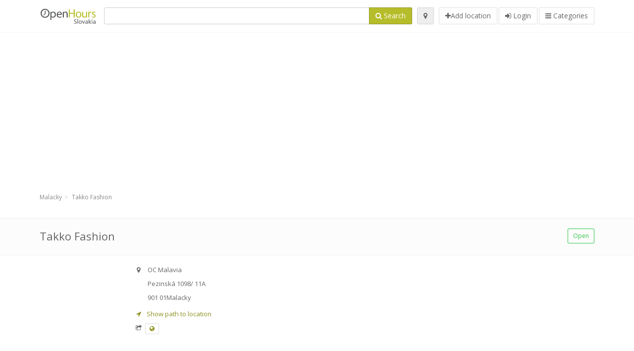

--- FILE ---
content_type: text/html; charset=utf-8
request_url: https://openhours.sk/spots/takko-fashion-malacky-pezinska-1098-08c1f1c15f
body_size: 8372
content:
<!DOCTYPE html>
<html data-placeholder-focus="false" data-placeholder-live="true" lang="sk" xmlns="http://www.w3.org/1999/xhtml" xmlns:fb="http://www.facebook.com/2008/fbml" xmlns:og="http://ogp.me/ns#">
<head>
<!-- Google Tag Manager -->
<script>(function(w,d,s,l,i){w[l]=w[l]||[];w[l].push({'gtm.start':
new Date().getTime(),event:'gtm.js'});var f=d.getElementsByTagName(s)[0],
j=d.createElement(s),dl=l!='dataLayer'?'&l='+l:'';j.async=true;j.src=
'https://www.googletagmanager.com/gtm.js?id='+i+dl;f.parentNode.insertBefore(j,f);
})(window,document,'script','dataLayer','GTM-NWS78RW4');</script>
<!-- End Google Tag Manager -->
<script async src="//pagead2.googlesyndication.com/pagead/js/adsbygoogle.js"></script>
<script>(adsbygoogle = window.adsbygoogle || []).push({google_ad_client: "ca-pub-6289304932901331", enable_page_level_ads: true});</script>
<meta content="538431309586486" property="fb:app_id">
<meta content="547373987" property="fb:admins">
<meta content="1002116584" property="fb:admins">
<meta content="705241346" property="fb:admins">
<meta content="OpenHours Slovakia" property="og:site_name">
<meta content="sk_SK" property="og:locale">
<meta content="place" property="og:type">
<meta content="Takko Fashion - opening hours, address, phone" property="og:title">
<meta content="" property="og:description">
<meta content="https://openhours.sk/spots/takko-fashion-malacky-pezinska-1098-08c1f1c15f" property="og:url">
<meta content="https://openhours.sk/assets/openhours_icon-fccc01c8df9439c35139fafae19904a75be666d302b9c48bd961c267bc519013.png" property="og:image">
<meta content="48.4226291" property="place:location:latitude">
<meta content="17.0219177" property="place:location:longitude">
<meta content="Pezinská 1098/ 11A" property="og:street-address">
<meta content="Malacky" property="og:locality">
<meta content="901 01" property="og:postal-code">
<meta content="Slovakia" property="og:country-name">


<link href="//fonts.googleapis.com/css?family=Open+Sans:300,400italic,400,600" rel="stylesheet">
<link rel="stylesheet" href="/assets/application-9671325202bd18e15901eb9dc524e337e8877380c406d5aad70d0f1c3f6fd353.css" media="all" />
<!--[if lte IE 9]>
<link rel="stylesheet" href="/assets/application_split2-734808df58937e2b0d2fedd08eda1db17ecb7bef8642f336c257fce082635439.css" media="all" />
<![endif]-->

<script src="/assets/application-cd8970561bc385103dfe302a14b031322f95664d3f818dcba350416496120b3c.js"></script>
<!--[if IE 7]>
<link rel="stylesheet" href="/assets/ie7-6b1c9c119e9fd825b3faf115baac1c5755e1f63539df37c3d772982e41741ffd.css" media="screen" />
<![endif]-->
<!--[if IE 8]>
<link rel="stylesheet" href="/assets/ie8-6b1c9c119e9fd825b3faf115baac1c5755e1f63539df37c3d772982e41741ffd.css" media="screen" />
<![endif]-->
<!--[if IE 9]>
<link rel="stylesheet" href="/assets/ie9-58cf5ce965df57938bbfd52cd01eb58e591422b9dd8bf114c15960a1a575ef9a.css" media="screen" />
<![endif]-->
<!--[if lt IE 9]>
<script src="/assets/respond-8e2629c79ab8b6a7fbf93041d53ef5b2b12d0c1bd95ba884adcf3b2dcb916260.js"></script>
<![endif]-->
<title>Takko Fashion - opening hours, address, phone</title>
<meta content="sk" http-equiv="content-language">
<meta content="text/html; charset=UTF-8" http-equiv="Content-Type">
<meta content="width=device-width, initial-scale=1.0" name="viewport">
<meta content="Takko Fashion, presentation of location and opening hours" name="description">
<meta content="Otvaracie Hodiny" name="keywords">
<meta content="Open Hours LLC" name="author">
<link rel="shortcut icon" href="https://openhours.sk/assets/favico/favicon-c37a18b750437d457bc551004ade988b6b36b8bb209df391a26cb7cc2e71ea5f.ico">
<link rel="apple-touch-icon" sizes="57x57" href="https://openhours.sk/assets/favico/apple-touch-icon-57x57-4130b8d11b093fcfb1f578b82589ec1ab770f9ecfd7c69725f6a8623452af457.png">
<link rel="apple-touch-icon" sizes="114x114" href="https://openhours.sk/assets/favico/apple-touch-icon-114x114-82d87c2ddd258f8329f5a576a8979be58ca4ef15cd6db23764f696c5d110ed9a.png">
<link rel="apple-touch-icon" sizes="72x72" href="https://openhours.sk/assets/favico/apple-touch-icon-72x72-70c77d55913bf3b50ee80fdd311b746ce3fcd82f57280911ec6748b922e5c03c.png">
<link rel="apple-touch-icon" sizes="144x144" href="https://openhours.sk/assets/favico/apple-touch-icon-144x144-1720f48509300e936f62a695dcd9e6dd1821f083a73af08912af5b746e41324b.png">
<link rel="apple-touch-icon" sizes="60x60" href="https://openhours.sk/assets/favico/apple-touch-icon-60x60-d37ec8e6c7019d79fba09bb2aa71da310fc5015e2852b33b20fbf2931a13ed41.png">
<link rel="apple-touch-icon" sizes="120x120" href="https://openhours.sk/assets/favico/apple-touch-icon-120x120-73feb79eb2cef7de96686831fcf5616f432e6e831a89e126dd21108e521355e3.png">
<link rel="apple-touch-icon" sizes="76x76" href="https://openhours.sk/assets/favico/apple-touch-icon-76x76-bf201dc0d109a8d47a6cd6a0bca546ae3a965e37953a9a4f018988a43be128ac.png">
<link rel="apple-touch-icon" sizes="152x152" href="https://openhours.sk/assets/favico/apple-touch-icon-152x152-0818b15e4a9c9b99e3cb2acb8239a80f048a53a6e19cd974a4b2f41fa40f5017.png">
<link rel="icon" type="image/png" sizes="196x196" href="https://openhours.sk/assets/favico/favicon-196x196-8b7104cfff815b9be04246e34399b90a136e017ccb621270dc97748ea06a0fc9.png">
<link rel="icon" type="image/png" sizes="160x160" href="https://openhours.sk/assets/favico/favicon-160x160-516955952e02788a45c6b2a41b98cca626367dc35f8f04763034a710fecd5341.png">
<link rel="icon" type="image/png" sizes="96x96" href="https://openhours.sk/assets/favico/favicon-96x96-676301c53431b4c6ee961f58ad2ca18820a9c50d24fdfa485547a29aac527ac8.png">
<link rel="icon" type="image/png" sizes="16x16" href="https://openhours.sk/assets/favico/favicon-16x16-1f18c42eb6bb36ac5087d020a66c0267e824390af6241626d45627a6dec4fa69.png">
<link rel="icon" type="image/png" sizes="32x32" href="https://openhours.sk/assets/favico/favicon-32x32-bf3f148b4846916ee10908835fcf12029c910b7f33c6f7cd443d66b2e64d5cb3.png">
<meta name="msapplication-TileColor" content="#2d89ef">
<meta name="msapplication-TileImage" content="https://openhours.sk/assets/favico/mstile-144x144-7d6ea3786024c8ae87b53c553e63e7f97390882768130cc0e6669230ec2048a9.png">
<meta name="msapplication-square70x70logo" content="https://openhours.sk/assets/favico/mstile-70x70-a13423cec11c5d01eea76422e1b2fa19bc01ed2cda396c76832daaab7be6cb60.png">
<meta name="msapplication-square144x144logo" content="https://openhours.sk/assets/favico/mstile-144x144-7d6ea3786024c8ae87b53c553e63e7f97390882768130cc0e6669230ec2048a9.png">
<meta name="msapplication-square150x150logo" content="https://openhours.sk/assets/favico/mstile-150x150-ded8bc544f6d01e779bc2e8125603968f07bb4e3bff8f1e0011e6139702148e6.png">
<meta name="msapplication-square310x310logo" content="https://openhours.sk/assets/favico/mstile-310x310-a414eab947d5b76f46e91d4d4d93af030ae3153ffca71b99f4c10440d617adf7.png">
<meta name="msapplication-wide310x150logo" content="https://openhours.sk/assets/favico/mstile-310x150-1eb84dc4cc770d0a6556a094406fe561c60ffa8979b7d2d9bd331ff708168e11.png">

<link href="//openhours.sk/opensearch.xml" rel="search" title="OpenHours Slovakia" type="application/opensearchdescription+xml">
<link href="https://openhours.sk/spots/takko-fashion-malacky-pezinska-1098-08c1f1c15f" rel="canonical">

</head>
<body class="spots sk" id="spots-show">
<!-- Google Tag Manager (noscript) -->
<noscript><iframe src="https://www.googletagmanager.com/ns.html?id=GTM-NWS78RW4"
height="0" width="0" style="display:none;visibility:hidden"></iframe></noscript>
<!-- End Google Tag Manager (noscript) -->
<!-- Google Analytics -->
<script>
(function(i,s,o,g,r,a,m){i['GoogleAnalyticsObject']=r;i[r]=i[r]||function(){
(i[r].q=i[r].q||[]).push(arguments)},i[r].l=1*new Date();a=s.createElement(o),
m=s.getElementsByTagName(o)[0];a.async=1;a.src=g;m.parentNode.insertBefore(a,m)
})(window,document,'script','//www.google-analytics.com/analytics.js','ga');

ga('create', 'UA-39108802-4', 'auto');
ga('send', 'pageview');

</script>
<!-- End Google Analytics -->

<div class="outer">

<div class="header-2" id="header">
<div class="container">
<div class="header">
<div class="logo"><a id="logo" class="svg-logo" href="/"><img alt="OpenHours Slovakia" src="/assets/logo/sk-ed8ae3ddc94f77184d89a341b9900423153498280ba7ca331670135a865fdbaf.png" /><span><svg viewBox="0 0 500 500"><use xlink:href="/assets/logo/sk-c7783b1879f716c81a1f6cb7b7e112f35854dfa4613d009792ce179fe5a4e8f3.svg#logo" /></svg></span></a></div>
<div class="search_form">
<div class="search_form_inner">
<form id="search_form" name="search_form" action="/spots" accept-charset="UTF-8" method="get">
<div class="input-group">
<input type="text" name="q" id="q" class="form-control" tabindex="1" />
<span class="input-group-btn">
<button class="btn btn-color" tabindex="4">
<i class="fa fa-search"></i>
<span>Search</span>
</button>
</span>
</div>
</form><div class="btn-wrap">
<a class="locate_me btn btn-grey" title="Locate" href="#"><i class="fa fa-map-marker"></i></a>
</div>
<div class="btn-wrap btn-wrap-main">
<a title="Add location" class="btn btn-white" rel="nofollow" href="/spots/new"><i class="fa fa-plus"></i><span>Add location</span></a>
<a class="btn btn-white" href="/login" id="login-link" rel="nofollow" title="Login">
<i class="fa fa-sign-in"></i>
<span>Login</span>
</a>
<a id="categories-menu-button" class="btn btn-white" title="Categories" href="/categories"><i class="fa fa-bars"></i>
<span>Categories</span>
</a></div>
</div>
</div>

</div>
</div>
</div>


<div class="main-block">
<div class="container">
<div class="spot_header_banner">
<div class="well well-ad">

  <!-- 14-AllGeneric -->
  <ins class="adsbygoogle"
       style="display:block"
       data-ad-client="ca-pub-6289304932901331"
       data-ad-slot="6360095470"
       data-ad-format="auto"></ins>
  <script>
  (adsbygoogle = window.adsbygoogle || []).push({});
  </script>
</div>

</div>
</div>
</div>

<div class="main-block">
<div class="container">
<ol class="breadcrumb" itemscope="itemscope" itemtype="https://schema.org/BreadcrumbList"><li itemprop="itemListElement" itemscope="itemscope" itemtype="https://schema.org/ListItem"><a itemprop="item" href="/spots?loc=Malacky"><span itemprop="name">Malacky</span></a><meta itemprop="position" content="1" /></li><li class="active" itemprop="itemListElement" itemscope="itemscope" itemtype="https://schema.org/ListItem"><a itemprop="item" href="/spots/takko-fashion-malacky-pezinska-1098-08c1f1c15f"><span itemprop="name">Takko Fashion</span></a><meta itemprop="position" content="2" /></li></ol>

</div>
<div itemscope itemtype="http://schema.org/LocalBusiness">
<div class="page-heading-two">
<div class="container">
<div class="name" itemprop="name">
<h1>
<span class="combined_name">Takko Fashion</span>
</h1>
</div>
<a class="open_elaboration btn btn-sm btn-outline pull-right btn-green" href="https://openhours.sk/spots/takko-fashion-malacky-pezinska-1098-08c1f1c15f#timetable">Open</a>
</div>
</div>
<div class="container">
<div class="row">
<div class="spot-listing-wrapper col-md-6 col-sm-6 col-sm-push-2 col-ms-5 col-ms-push-2"><div class="spotwrapper">
<div class="spot open spot" id="spot_305513">
<div class="spot_info_container detailed">
<div class="spot_info" id="spot_info_08c1f1c15f" data-combined-name="Takko Fashion"><div>
<div class="row">
<div class="col-md-12">
<div class="adr" itemprop="address" itemscope="itemscope" itemtype="http://schema.org/PostalAddress"><div><i class="fa fa-map-marker"></i><span class="loc_info">OC Malavia</span></div><div><i class="fa fa-empty"></i><span class="street-address" itemprop="streetAddress">Pezinská 1098/ 11A</span></div><div><i class="fa fa-empty"></i><span class="postal-code" itemprop="postalCode">901 01</span><span class="locality" itemprop="addressLocality">Malacky</span></div><div class="locality" itemprop="addressCountry" style="display: none;">Slovakia</div></div><a href="https://maps.google.com?saddr=Current+Location&amp;daddr=48.4226291,17.0219177" class="popup-gmaps navigate-link" target="_blank" title="Show path to location Takko Fashion" data-share="<a target=&quot;_blank&quot; href=&quot;https://maps.google.com?saddr=Current+Location&amp;daddr=48.4226291,17.0219177&quot;><i class=&quot;fa fa-share-square-o&quot;></i> Open Google Maps</a>" onclick="return magific_gmaps.call(this);"><span><i class="fa fa-location-arrow"></i> Show path to location</span></a><div class="external_links"><span><i class="fa fa-share-square-o"></i></span><span class="btn btn-xs btn-white no-margin"><a itemprop="url" target="_blank" rel="nofollow" data-toggle="tooltip" data-placement="top" data-title="Website" href="http://www.takko-fashion.com/cs_cz/"><i class="fa fa-globe"></i></a></span></div></div>
</div>
<div class="row">
<div class="col-md-12">
<div class="geo" itemprop="geo" itemscope="itemscope" itemtype="http://schema.org/GeoCoordinates"><span class="latitude">48.4226291</span>, <span class="longitude">17.0219177</span><meta itemprop="latitude" content="48.4226291" /><meta itemprop="longitude" content="17.0219177" /></div>
<div class="btn-toolbar" role="toolbar">

<div class="btn-group pull-right">
<div class="marker_reference_wrapper btn btn-sm btn-outline btn-white" style="display: none;">
<div class="marker_reference" data-toggle="tooltip" title="location on map"></div>
</div>
</div>
</div>
<div class="clearfix"></div>

</div>
</div>
<div class="row">
<div class="col-md-12">

</div>
</div>
<div class="row">
<div class="col-md-12">
<div class="services icon admin_tags" itemprop="makesOffer"><i class="fa fa-tags"></i><span>Offer: </span><div><a href="/spots?q=Women">Women</a>, <a href="/spots?q=Men">Men</a>, <a href="/spots?q=Kids">Kids</a>, <a href="/spots?q=Accessoires">Accessoires</a>, <a href="/spots?q=Nadmern%C3%A9+vel%27kosti">Nadmerné vel&#39;kosti</a>, <a href="/spots?q=Baby">Baby</a>, <a href="/spots?q=Spodn%C3%A1+bielize%C5%88">Spodná bielizeň</a>, <a href="/spots?q=%C5%A0portov%C3%BD+sortiment">Športový sortiment</a></div></div></div>
</div>
</div>
</div>
<a name="timetable"></a>
<h5>
<i class="fa icon-ocicons-all-copy-21 color"></i>
<span>Opening hours</span>
</h5>
<div class="timetable">
<ul class="list-unstyled" itemprop="openingHoursSpecification" itemscope itemtype="http://schema.org/OpeningHoursSpecification">
<li class="mon">
<link itemprop="dayOfWeek" href="https://purl.org/goodrelations/v1#Monday"><meta itemprop="opens" content="09:00:00"><meta itemprop="closes" content="20:00:00"><div class="row">
<div class="col-xs-7">
<span>
Pondelok
</span>
</div>
<div class="col-xs-5 text-right">
<span>09.00 - 20.00</span>
</div>
</div>
</li>
<li class="tue">
<link itemprop="dayOfWeek" href="https://purl.org/goodrelations/v1#Tuesday"><meta itemprop="opens" content="09:00:00"><meta itemprop="closes" content="20:00:00"><div class="row">
<div class="col-xs-7">
<span>
Utorok
</span>
</div>
<div class="col-xs-5 text-right">
<span>09.00 - 20.00</span>
</div>
</div>
</li>
<li class="wed">
<link itemprop="dayOfWeek" href="https://purl.org/goodrelations/v1#Wednesday"><meta itemprop="opens" content="09:00:00"><meta itemprop="closes" content="20:00:00"><div class="row">
<div class="col-xs-7">
<span>
Streda
</span>
</div>
<div class="col-xs-5 text-right">
<span>09.00 - 20.00</span>
</div>
</div>
</li>
<li class="today thu">
<link itemprop="dayOfWeek" href="https://purl.org/goodrelations/v1#Thursday"><meta itemprop="opens" content="09:00:00"><meta itemprop="closes" content="20:00:00"><div class="row">
<div class="col-xs-7">
<span>
Štvrtok
</span>
</div>
<div class="col-xs-5 text-right">
<span>09.00 - 20.00</span>
</div>
</div>
</li>
<li class="fri">
<link itemprop="dayOfWeek" href="https://purl.org/goodrelations/v1#Friday"><meta itemprop="opens" content="09:00:00"><meta itemprop="closes" content="20:00:00"><div class="row">
<div class="col-xs-7">
<span>
Piatok
</span>
</div>
<div class="col-xs-5 text-right">
<span>09.00 - 20.00</span>
</div>
</div>
</li>
<li class="sat">
<link itemprop="dayOfWeek" href="https://purl.org/goodrelations/v1#Saturday"><meta itemprop="opens" content="09:00:00"><meta itemprop="closes" content="20:00:00"><div class="row">
<div class="col-xs-7">
<span>
Sobota
</span>
</div>
<div class="col-xs-5 text-right">
<span>09.00 - 20.00</span>
</div>
</div>
</li>
<li class="sun">
<link itemprop="dayOfWeek" href="https://purl.org/goodrelations/v1#Sunday"><meta itemprop="opens" content="09:00:00"><meta itemprop="closes" content="20:00:00"><div class="row">
<div class="col-xs-7">
<span>
Nedeľa
</span>
</div>
<div class="col-xs-5 text-right">
<span>09.00 - 20.00</span>
</div>
</div>
</li>
</ul>

<div class="btn-toolbar" role="toolbar" style="margin-top: 10px;">
<div class="btn-group pull-left">
<a class="btn btn-sm btn-outline btn-white b-popover" rel="nofollow" data-title="Irregularities" data-content="Report inaccuracy in the description, for example wrong phone number, address, opening hours etc." data-toggle="popover" href="/spots/08c1f1c15f/reports/new">Report mistake</a>
</div>
<div class="btn-group pull-right">
</div>
</div>
</div>

<div class="adunit well well-ad text-center" data-adunit="appear1" data-size-mapping="listing" data-urlnaming='true'></div>


<div class="well brand-bg">
<a data-type="facebook" data-url="https://openhours.sk/spots/takko-fashion-malacky-pezinska-1098-08c1f1c15f" data-via="openhours" data-description="Takko Fashion, presentation of location and opening hours" data-media="https://openhours.sk/assets/openhours_icon-fccc01c8df9439c35139fafae19904a75be666d302b9c48bd961c267bc519013.png" data-title="Takko Fashion - opening hours, address, phone" class="prettySocial facebook" href="#"><i class="fa fa-facebook square-3"></i>
</a><a data-type="twitter" data-url="https://openhours.sk/spots/takko-fashion-malacky-pezinska-1098-08c1f1c15f" data-via="openhours" data-description="Takko Fashion, presentation of location and opening hours" data-media="https://openhours.sk/assets/openhours_icon-fccc01c8df9439c35139fafae19904a75be666d302b9c48bd961c267bc519013.png" data-title="Takko Fashion - opening hours, address, phone" class="prettySocial twitter" href="#"><i class="fa fa-twitter square-3"></i>
</a><a data-type="pinterest" data-url="https://openhours.sk/spots/takko-fashion-malacky-pezinska-1098-08c1f1c15f" data-via="openhours" data-description="Takko Fashion, presentation of location and opening hours" data-media="https://openhours.sk/assets/openhours_icon-fccc01c8df9439c35139fafae19904a75be666d302b9c48bd961c267bc519013.png" data-title="Takko Fashion - opening hours, address, phone" class="prettySocial pinterest" href="#"><i class="fa fa-pinterest square-3"></i>
</a></div>


<div class="map_box">
<h5>
<i class="fa fa-map-marker color"></i>
<span>Location overview</span>
</h5>

<div class="widget-content">
<div class="map_container"></div>
<div class="map_container_placeholder"></div>
</div>
</div>

<div class="spot_menu_box panel panel-grey">
<div class="panel-heading">Have you noticed any mistakes?</div>
<div class="panel-body">
<div class="spot_menu_item">
<div class="spot_menu">
<div class="row">
<div class="text-center col-md-6"><a class="btn btn-orange btn-outline" data-toggle="popover" data-title="Irregularities" data-content="Report inaccuracy in the description, for example wrong phone number, address, opening hours etc." rel="nofollow" href="/spots/08c1f1c15f/reports/new"><i class="fa fa-exclamation-triangle"></i>
Report mistake
</a></div>
<div class="text-center col-md-6"><a class="btn btn-white" data-toggle="popover" data-title="Take over ownership" data-content="If you own this business, request permission to edit the description." rel="nofollow" href="/spots/08c1f1c15f/ownership_requests/new"><i class="fa fa-home"></i>
This is my place
</a></div>
</div>
</div>
</div>
</div>
</div>


<div id="comments">
<div class="reviews blog-comments" id="reviews_305513">
</div>

<div class="well new_comment_link_and_form" id="comments_form_add_toggle_spot_305513">
<h4 class="add_comment">
<i class="fa fa-comments color"></i>
Add comment for Takko Fashion
</h4>
<hr>
<div class="comments_form_spot" id="comments_form_spot_305513">
<form class="smart-forms formtastic comment" id="new_comment_spot_305513" novalidate="novalidate" action="/spots/08c1f1c15f/comments" accept-charset="UTF-8" data-remote="true" novalidate="novalidate" data-client-side-validations="{&quot;html_settings&quot;:{&quot;type&quot;:&quot;Formtastic::FormBuilder&quot;,&quot;input_tag&quot;:&quot;\u003cspan id=\&quot;input_tag\&quot;\u003e\u003c/span\u003e&quot;,&quot;label_tag&quot;:&quot;\u003clabel id=\&quot;label_tag\&quot;\u003e\u003c/label\u003e&quot;},&quot;number_format&quot;:{&quot;separator&quot;:&quot;.&quot;,&quot;delimiter&quot;:&quot;,&quot;},&quot;validators&quot;:{&quot;comment[email]&quot;:{&quot;presence&quot;:[{&quot;message&quot;:&quot;Email can not be empty&quot;}],&quot;format&quot;:[{&quot;message&quot;:&quot;A valid email address is needed&quot;,&quot;with&quot;:{&quot;source&quot;:&quot;(^([^@\\s]+)@((?:[\\-_a-z0-9]+\\.)+[a-z]{2,})(?=$|\\n))|(^(?=$|\\n))&quot;,&quot;options&quot;:&quot;i&quot;}}]},&quot;comment[name]&quot;:{&quot;presence&quot;:[{&quot;message&quot;:&quot;Name can not be empty&quot;}]},&quot;comment[content]&quot;:{&quot;presence&quot;:[{&quot;message&quot;:&quot;Review can not be empty&quot;}]}}}" method="post"><div class="section" id="comment_email_input"><label class="field"><input placeholder="Email" maxlength="255" id="comment_email" class="comment_user_email gui-input" type="email" name="comment[email]" /></label></div>
<div class="hide section" id="comment_password_input"><label class="field"><input type="password" name="password" id="comment_password" placeholder="Password" class="gui-input" /><span class="input-hint">User exists, enter the password:</span></label></div>
<div class="hide section" id="comment_name_input"><label class="field"><input placeholder="Name" maxlength="255" id="comment_name" class="gui-input" type="text" name="comment[name]" /></label></div>
<div class="section" id="comment_content_input"><label class="field"><textarea rows="20" placeholder="Review" id="comment_content" class="gui-textarea" name="comment[content]">
</textarea><span class="input-hint">Review will be visible to all visitors!</span></label></div>
<div class="hide section" id="comment_captcha_input"><div class="smart-widget sm-left sml-120"><label class="button" for="comment_captcha">3 + 2 =</label><label class="field prepend-icon"><input placeholder="Answer" id="comment_captcha" class="gui-input" type="text" name="comment[captcha]" /><label class="field-icon"><i class="fa fa-shield"></i></label></label></div></div>
<div class="row">
<div class="col-sm-6 col-md-6">
<div class="section"><div class="rating block"><span class="lbl-text">Rating</span><input type="radio" name="rating" id="rating_5" value="5" class="rating-input" /><label class="rating-star" for="rating_5"><i class="fa fa-star"></i></label>
<input type="radio" name="rating" id="rating_4" value="4" class="rating-input" /><label class="rating-star" for="rating_4"><i class="fa fa-star"></i></label>
<input type="radio" name="rating" id="rating_3" value="3" class="rating-input" /><label class="rating-star" for="rating_3"><i class="fa fa-star"></i></label>
<input type="radio" name="rating" id="rating_2" value="2" class="rating-input" /><label class="rating-star" for="rating_2"><i class="fa fa-star"></i></label>
<input type="radio" name="rating" id="rating_1" value="1" class="rating-input" /><label class="rating-star" for="rating_1"><i class="fa fa-star"></i></label></div></div>
</div>
</div>
<input type="submit" name="commit" value="Add" class="btn btn-color" data-disable-with="Add" />
</form>
</div>
</div>

</div>

</div>

</div>
</div>
<div class="container">
<div class="adunit well well-ad text-center" data-adunit="appear1" data-size-mapping="listing" data-urlnaming='true'></div>

</div>
<div class="block-heading-two">
<h3>
<span>
<i class="fa fa-level-down"></i>
Nearest locations
</span>
</h3>
</div>
<div class="row"></div>
<div class="col-md-6">
<div class="spot_info_container sidebar" itemscope itemtype="http://schema.org/LocalBusiness">
<div class="image-row">
<a class="no-image-listing img-thumbnail img-responsive  tiny" href="https://openhours.sk/spots/deichmann-malacky-pezinska-5647-2d6dc6d234"><div class="d1">
<div class="d2">
<i class="fa icon-ocicons-all-copy-21"></i>
<span class="nophotos">There are no pictures for this spot</span>
</div>
</div>
</a>
</div>
<div class="nearest-content">
<div class="name" itemprop="name"><a href="https://openhours.sk/spots/deichmann-malacky-pezinska-5647-2d6dc6d234">Deichmann</a></div>
<meta class="url" content="https://openhours.sk/spots/deichmann-malacky-pezinska-5647-2d6dc6d234" itemprop="url">
<div>
<span class="pull-left"><div class="distance"><i class="fa icon-ocicons-all-copy-32"></i><span>1.12 km</span></div></span>
</div>
</div>
</div>
</div>
<div class="col-md-6">
<div class="spot_info_container sidebar" itemscope itemtype="http://schema.org/LocalBusiness">
<div class="image-row">
<a class="no-image-listing img-thumbnail img-responsive  tiny" href="https://openhours.sk/spots/jysk-malacky-pezinska-43c800b47e"><div class="d1">
<div class="d2">
<i class="fa icon-ocicons-all-copy-21"></i>
<span class="nophotos">There are no pictures for this spot</span>
</div>
</div>
</a>
</div>
<div class="nearest-content">
<div class="name" itemprop="name"><a href="https://openhours.sk/spots/jysk-malacky-pezinska-43c800b47e">JYSK Malacky</a></div>
<meta class="url" content="https://openhours.sk/spots/jysk-malacky-pezinska-43c800b47e" itemprop="url">
<div>
<span class="pull-left"><div class="distance"><i class="fa icon-ocicons-all-copy-32"></i><span>1.27 km</span></div></span>
</div>
</div>
</div>
</div>
<div class="row"></div>
<div class="col-md-6">
<div class="spot_info_container sidebar" itemscope itemtype="http://schema.org/LocalBusiness">
<div class="image-row">
<a class="no-image-listing img-thumbnail img-responsive  tiny" href="https://openhours.sk/spots/lidl-malacky-na-brehu-775a51bc9a"><div class="d1">
<div class="d2">
<i class="fa icon-ocicons-all-copy-21"></i>
<span class="nophotos">There are no pictures for this spot</span>
</div>
</div>
</a>
</div>
<div class="nearest-content">
<div class="name" itemprop="name"><a href="https://openhours.sk/spots/lidl-malacky-na-brehu-775a51bc9a">Lidl Malacky</a></div>
<meta class="url" content="https://openhours.sk/spots/lidl-malacky-na-brehu-775a51bc9a" itemprop="url">
<div>
<span class="pull-left"><div class="distance"><i class="fa icon-ocicons-all-copy-32"></i><span>1.65 km</span></div></span>
</div>
</div>
</div>
</div>
<div class="col-md-6">
<div class="spot_info_container sidebar" itemscope itemtype="http://schema.org/LocalBusiness">
<div class="image-row">
<a class="no-image-listing img-thumbnail img-responsive  tiny" href="https://openhours.sk/spots/takko-fashion-trnava-veterna-781480b618"><div class="d1">
<div class="d2">
<i class="fa icon-ocicons-all-copy-21"></i>
<span class="nophotos">There are no pictures for this spot</span>
</div>
</div>
</a>
</div>
<div class="nearest-content">
<div class="name" itemprop="name"><a href="https://openhours.sk/spots/takko-fashion-trnava-veterna-781480b618">Takko Fashion</a></div>
<meta class="url" content="https://openhours.sk/spots/takko-fashion-trnava-veterna-781480b618" itemprop="url">
<div>
<span class="pull-left"><div class="distance"><i class="fa icon-ocicons-all-copy-32"></i><span>4.21 km</span></div></span>
</div>
</div>
</div>
</div>
<div class="row"></div>
<div class="col-md-6">
<div class="spot_info_container sidebar" itemscope itemtype="http://schema.org/LocalBusiness">
<div class="image-row">
<a class="no-image-listing img-thumbnail img-responsive  tiny" href="https://openhours.sk/spots/takko-fashion-piestany-nikola-teslu-7430-db402ed361"><div class="d1">
<div class="d2">
<i class="fa icon-ocicons-all-copy-21"></i>
<span class="nophotos">There are no pictures for this spot</span>
</div>
</div>
</a>
</div>
<div class="nearest-content">
<div class="name" itemprop="name"><a href="https://openhours.sk/spots/takko-fashion-piestany-nikola-teslu-7430-db402ed361">Takko Fashion</a></div>
<meta class="url" content="https://openhours.sk/spots/takko-fashion-piestany-nikola-teslu-7430-db402ed361" itemprop="url">
<div>
<span class="pull-left"><div class="distance"><i class="fa icon-ocicons-all-copy-32"></i><span>18.53 km</span></div></span>
</div>
</div>
</div>
</div>
<div class="col-md-6">
<div class="spot_info_container sidebar" itemscope itemtype="http://schema.org/LocalBusiness">
<div class="image-row">
<a class="no-image-listing img-thumbnail img-responsive  tiny" href="https://openhours.sk/spots/takko-fashion-piestany-nitranska-7555-3dac16ab58"><div class="d1">
<div class="d2">
<i class="fa icon-ocicons-all-copy-21"></i>
<span class="nophotos">There are no pictures for this spot</span>
</div>
</div>
</a>
</div>
<div class="nearest-content">
<div class="name" itemprop="name"><a href="https://openhours.sk/spots/takko-fashion-piestany-nitranska-7555-3dac16ab58">Takko Fashion</a></div>
<meta class="url" content="https://openhours.sk/spots/takko-fashion-piestany-nitranska-7555-3dac16ab58" itemprop="url">
<div>
<span class="pull-left"><div class="distance"><i class="fa icon-ocicons-all-copy-32"></i><span>18.76 km</span></div></span>
</div>
</div>
</div>
</div>

</div>
<div class="left1-wrapper col-sm-2 col-sm-pull-6 col-ms-2 col-ms-pull-6 col-md-2 col-md-pull-6">
  <div class="adunit well well-ad text-center display-none " id="left1" data-size-mapping="left" data-urlnaming='true' data-targeting='{}'></div>
</div>

<div class="col-md-4 col-sm-4 col-ms-5 sidebar-wrapper"><div id="scroller-anchor"></div>
<div class="sidebar">
<div id="sidebar_banner_wrapper">
<div class="well well-ad">

  <!-- 14-AllGeneric -->
  <ins class="adsbygoogle"
       style="display:block"
       data-ad-client="ca-pub-6289304932901331"
       data-ad-slot="6360095470"
       data-ad-format="auto"></ins>
  <script>
  (adsbygoogle = window.adsbygoogle || []).push({});
  </script>
</div>

</div>
<div class="s-widget">
<h5>
<i class="fa fa-comments color"></i>
<span>
Comments in vicinity
</span>
</h5>
<div class="widget-content">
<div class="spot_info_container sidebar-comments sidebar border">
<div class="nearest-content">
<a class="comment" href="https://openhours.sk/spots/jysk-lamac-bratislava-zahorska-bystrica-hodoninska-bc3e17aa21#comments">
<div>
<span class="name">
<i class="fa fa-map-marker"></i>
JYSK Lamač, Bratislava
</span>
</div>
<div class="small comment_content">
If you are going for finest contents like I 
do, just visit this web site all the time because i...
</div>
<span class="author small">
<i class="fa fa-user"></i>
Odell
</span>
<div class="date small pull-right">
<i class="fa fa-calendar"></i>
18. Máj 2025 at 14:06
</div>
</a>
</div>
</div>
<div class="spot_info_container sidebar-comments sidebar border">
<div class="nearest-content">
<a class="comment" href="https://openhours.sk/spots/deichmann-pezniok-senkvicka-cesta-4798-3f704d5514#comments">
<div>
<span class="name">
<i class="fa fa-map-marker"></i>
Deichmann
</span>
</div>
<div class="small comment_content">
Disclaimer: We are not responsible for any financial loss, data loss, downgrade in search engine ...
</div>
<span class="author small">
<i class="fa fa-user"></i>
dnsrco
</span>
<div class="date small pull-right">
<i class="fa fa-calendar"></i>
30. Jan 2017 at 14:43
</div>
</a>
</div>
</div>
<div class="spot_info_container sidebar-comments sidebar border">
<div class="nearest-content">
<a class="comment" href="https://openhours.sk/spots/lidl-bratislava-eisnerova-6964-ce8291491f#comments">
<div>
<span class="name">
<i class="fa fa-map-marker"></i>
Lidl Bratislava
</span>
</div>
<div class="small comment_content">
Hi there, this weekend is good for me, as this moment i am reading 
this enormous educational pa...
</div>
<span class="author small">
<i class="fa fa-user"></i>
Trudy
</span>
<div class="date small pull-right">
<i class="fa fa-calendar"></i>
17. Máj 2025 at 5:27
</div>
</a>
</div>
</div>
<div class="spot_info_container sidebar-comments sidebar border">
<div class="nearest-content">
<a class="comment" href="https://openhours.sk/spots/jysk-raca-bratislava-35-puchovska-a8b1df5fa7#comments">
<div>
<span class="name">
<i class="fa fa-map-marker"></i>
JYSK Rača, Bratislava
</span>
</div>
<div class="small comment_content">
Super jazzed about getting that knhw-oow.
</div>
<span class="author small">
<i class="fa fa-user"></i>
Keydrick
</span>
<div class="date small pull-right">
<i class="fa fa-calendar"></i>
06. Feb 2017 at 22:34
</div>
</a>
</div>
</div>
<div class="spot_info_container sidebar-comments sidebar border">
<div class="nearest-content">
<a class="comment" href="https://openhours.sk/spots/lidl-bratislava-pekna-cesta-9920-5ebb1fca6f#comments">
<div>
<span class="name">
<i class="fa fa-map-marker"></i>
Lidl Bratislava
</span>
</div>
<div class="small comment_content">
1i7zhy
</div>
<span class="author small">
<i class="fa fa-user"></i>
🔗   1.732771 BTC....
</span>
<div class="date small pull-right">
<i class="fa fa-calendar"></i>
10. Máj 2025 at 9:11
</div>
</a>
</div>
</div>
</div>
</div>


</div>
</div>
</div>
</div>
</div>
</div>

<div class="footer-wrapper">
<div class="foot hidden-xs">
<div class="container">
<div class="row">
<div class="col-sm-9">
<div class="pull-left">
<div class="pull-left"><div id="logo_footer" class="svg-logo"><img alt="OpenHours Slovakia" src="/assets/logo/default-2b0a10eee82bb643303b162bd0c2778ca0c6ce15dd6a6fd9327a1a418ccc792f.png" /><span><svg viewBox="0 0 500 500"><use xlink:href="/assets/logo/default-3f0a03cf727c81de3f01e90c458551ba6aed76235c61f2ba71ec51b59b4cffc1.svg#logo" /></svg></span></div></div>
<p class="pull-left">Otvaracie hodiny</p>
</div>
</div>
<div class="col-sm-3 center">
<div class="pull-right">
<div class="brand-bg">
<a href="https://www.facebook.com/pages/OpenHours/360147674026" rel="nofollow" class="facebook" title="Facebook" target="_blank"><i class="fa fa-facebook circle-3"></i></a>
<a href="https://twitter.com/openhours" rel="nofollow" class="twitter" title="Twitter" target="_blank"><i class="fa fa-twitter circle-3"></i></a>
</div>
</div>
</div>
</div>
</div>
</div>
<footer>
<div class="container">
<div class="pull-left">
Copyright © 2026
<a href="#">openhours.sk</a>
</div>
<ul class="list-inline pull-right">
<li><a title="Categories" href="/categories">Categories</a></li>
<li><a title="Sites" href="/sites">Sites</a></li>
<li><a title="Cities" href="/cities">Cities</a></li>
<li><a title="Companies" href="/companies">Companies</a></li>

</ul>
</div>
</footer>
</div>

</div>
<div class="totop">
<a href="#">
<i class="fa fa-angle-up bg-color"></i>
</a>
</div>
<script src="/assets/front-d4fae8613bcdc62e1c21e29d598d15ebee63239c298ecdd1ebef322d44667d99.js" defer="defer"></script>
<script src="/assets/i18n/locales/sk-ba9b621ccb5035d08f671facad46b04e0d7936c7ffa5af89ede804d52a1b121c.js" defer="defer"></script>
<meta name="csrf-param" content="authenticity_token" />
<meta name="csrf-token" content="eVFSMdrpr1c9mbj8DlqD1RmBp-o9v0sruMTLKFPDOV0ViovmLiZh4DoHFQIhAp75C0SpJW0Co2V2clREqcE5pQ" />
<script type="text/javascript">
var mobile_app_name = "OpenHours Slovakia";
I18n.locale = "sk";
I18n.fallbacks = true;
I18n.country = "sk";
</script>
<script defer src="https://static.cloudflareinsights.com/beacon.min.js/vcd15cbe7772f49c399c6a5babf22c1241717689176015" integrity="sha512-ZpsOmlRQV6y907TI0dKBHq9Md29nnaEIPlkf84rnaERnq6zvWvPUqr2ft8M1aS28oN72PdrCzSjY4U6VaAw1EQ==" data-cf-beacon='{"version":"2024.11.0","token":"97866b5bd85e40218294fb55bebf4bbb","r":1,"server_timing":{"name":{"cfCacheStatus":true,"cfEdge":true,"cfExtPri":true,"cfL4":true,"cfOrigin":true,"cfSpeedBrain":true},"location_startswith":null}}' crossorigin="anonymous"></script>
</body>
</html>


--- FILE ---
content_type: text/html; charset=utf-8
request_url: https://www.google.com/recaptcha/api2/aframe
body_size: 268
content:
<!DOCTYPE HTML><html><head><meta http-equiv="content-type" content="text/html; charset=UTF-8"></head><body><script nonce="Np9AzUjAdkiIh2AlGAxV5A">/** Anti-fraud and anti-abuse applications only. See google.com/recaptcha */ try{var clients={'sodar':'https://pagead2.googlesyndication.com/pagead/sodar?'};window.addEventListener("message",function(a){try{if(a.source===window.parent){var b=JSON.parse(a.data);var c=clients[b['id']];if(c){var d=document.createElement('img');d.src=c+b['params']+'&rc='+(localStorage.getItem("rc::a")?sessionStorage.getItem("rc::b"):"");window.document.body.appendChild(d);sessionStorage.setItem("rc::e",parseInt(sessionStorage.getItem("rc::e")||0)+1);localStorage.setItem("rc::h",'1769072622875');}}}catch(b){}});window.parent.postMessage("_grecaptcha_ready", "*");}catch(b){}</script></body></html>

--- FILE ---
content_type: text/plain
request_url: https://www.google-analytics.com/j/collect?v=1&_v=j102&a=158593611&t=pageview&_s=1&dl=https%3A%2F%2Fopenhours.sk%2Fspots%2Ftakko-fashion-malacky-pezinska-1098-08c1f1c15f&ul=en-us%40posix&dt=Takko%20Fashion%20-%20opening%20hours%2C%20address%2C%20phone&sr=1280x720&vp=1280x720&_u=IEBAAEABAAAAACAAI~&jid=1145769596&gjid=353198512&cid=1464427433.1769072620&tid=UA-39108802-4&_gid=2070965786.1769072620&_r=1&_slc=1&z=1198578360
body_size: -449
content:
2,cG-TFL7C7CJFD

--- FILE ---
content_type: image/svg+xml
request_url: https://openhours.sk/assets/logo/sk-c7783b1879f716c81a1f6cb7b7e112f35854dfa4613d009792ce179fe5a4e8f3.svg
body_size: 2962
content:
<?xml version="1.0" encoding="utf-8"?>
<!-- Generator: Adobe Illustrator 17.0.0, SVG Export Plug-In . SVG Version: 6.00 Build 0)  -->
<!DOCTYPE svg PUBLIC "-//W3C//DTD SVG 1.1//EN" "http://www.w3.org/Graphics/SVG/1.1/DTD/svg11.dtd">
<svg version="1.1" id="Layer_1" xmlns="http://www.w3.org/2000/svg" xmlns:xlink="http://www.w3.org/1999/xlink" x="0px" y="0px"
	 width="500px" height="500px" viewBox="0 0 500 500" enable-background="new 0 0 500 500" xml:space="preserve">
<g id="logo" transform="matrix(0.88394196,0,0,0.88394196,-5.89504e-6,-130.27318)">
	<g transform="translate(0,359.959)">
		<g>
			<path fill="currentColor" d="M100.562,42.123c0-7.605-0.241-13.742-0.492-19.386h9.696l0.492,10.186h0.246
				c4.418-7.247,11.409-11.54,21.107-11.54c14.355,0,25.158,12.153,25.158,30.187c0,21.353-13.012,31.909-27.003,31.909
				c-7.853,0-14.722-3.435-18.278-9.328h-0.251v32.276h-10.675V42.123z M111.236,57.958c0,1.586,0.251,3.064,0.493,4.408
				c1.963,7.496,8.466,12.648,16.201,12.648c11.409,0,18.036-9.331,18.036-22.952c0-11.899-6.257-22.081-17.665-22.081
				c-7.368,0-14.242,5.273-16.325,13.375c-0.367,1.345-0.739,2.941-0.739,4.41V57.958z"/>
			<path fill="currentColor" d="M176.417,54.392c0.246,14.608,9.568,20.622,20.366,20.622c7.732,0,12.395-1.347,16.446-3.071l1.842,7.732
				c-3.805,1.717-10.308,3.684-19.76,3.684c-18.283,0-29.203-12.032-29.203-29.95c0-17.906,10.555-32.025,27.853-32.025
				c19.393,0,24.545,17.063,24.545,27.978c0,2.209-0.246,3.926-0.371,5.031H176.417z M208.077,46.661
				c0.121-6.868-2.829-17.544-14.971-17.544c-10.926,0-15.707,10.063-16.569,17.544H208.077z"/>
			<path fill="currentColor" d="M228.143,38.808c0-6.137-0.12-11.161-0.49-16.071h9.57l0.613,9.814h0.249
				c2.945-5.647,9.814-11.168,19.635-11.168c8.216,0,20.98,4.906,20.98,25.277v35.472h-10.797V47.896
				c0-9.57-3.56-17.554-13.748-17.554c-7.112,0-12.636,5.031-14.478,11.045c-0.487,1.347-0.738,3.192-0.738,5.031v35.714h-10.797
				V38.808z"/>
			<path fill="inherit" d="M300.715-0.584v34.611h40.004V-0.584h10.796v82.716h-10.796V43.355h-40.004v38.777h-10.681V-0.584
				H300.715z"/>
			<path fill="inherit" d="M419.788,51.944c0,21.965-15.207,31.535-29.572,31.535c-16.076,0-28.468-11.782-28.468-30.549
				c0-19.887,13.011-31.547,29.451-31.547C408.259,21.383,419.788,33.777,419.788,51.944z M372.672,52.56
				c0,13.005,7.476,22.824,18.036,22.824c10.311,0,18.036-9.701,18.036-23.08c0-10.051-5.031-22.816-17.786-22.816
				C378.195,29.489,372.672,41.268,372.672,52.56z"/>
			<path fill="inherit" d="M477.714,65.935c0,6.132,0.128,11.53,0.492,16.197h-9.57l-0.613-9.698h-0.242
				c-2.822,4.785-9.078,11.045-19.632,11.045c-9.334,0-20.5-5.152-20.5-26.013V22.737h10.796v32.881
				c0,11.298,3.448,18.905,13.261,18.905c7.24,0,12.271-5.034,14.23-9.813c0.62-1.6,0.983-3.57,0.983-5.526V22.737h10.796V65.935z"
				/>
			<path fill="inherit" d="M490.207,41.268c0-6.999-0.121-13.008-0.492-18.531h9.449l0.364,11.661h0.492
				c2.701-7.98,9.213-13.015,16.453-13.015c1.219,0,2.074,0.128,3.064,0.369v10.187c-1.111-0.241-2.215-0.362-3.684-0.362
				c-7.611,0-13.012,5.765-14.48,13.858c-0.249,1.475-0.492,3.196-0.492,5.031v31.667h-10.675V41.268z"/>
			<path fill="inherit" d="M529.376,71.087c3.185,2.088,8.836,4.297,14.237,4.297c7.853,0,11.537-3.926,11.537-8.839
				c0-5.152-3.078-7.97-11.045-10.927c-10.675-3.792-15.712-9.691-15.712-16.81c0-9.571,7.738-17.424,20.494-17.424
				c6.014,0,11.294,1.718,14.608,3.682l-2.701,7.858c-2.33-1.48-6.627-3.435-12.156-3.435c-6.371,0-9.94,3.672-9.94,8.094
				c0,4.911,3.569,7.118,11.287,10.061c10.318,3.926,15.591,9.079,15.591,17.921c0,10.432-8.095,17.793-22.205,17.793
				c-6.506,0-12.527-1.596-16.695-4.044L529.376,71.087z"/>
			<path fill="currentColor" d="M45.733,84.422c6.667,0,12.774-1.145,18.327-3.455c5.556-2.3,10.367-5.485,14.439-9.56
				c4.071-4.067,7.24-8.93,9.506-14.564c2.258-5.63,3.393-11.749,3.393-18.328c0-6.576-1.135-12.69-3.393-18.325
				C85.739,14.551,82.57,9.7,78.499,5.629c-4.073-4.073-8.883-7.262-14.439-9.567C58.507-6.239,52.4-7.393,45.733-7.393
				c-6.664,0-12.771,1.153-18.325,3.455C21.855-1.633,17.043,1.556,12.97,5.629C8.899,9.7,5.732,14.551,3.467,20.19
				c-2.263,5.635-3.394,11.749-3.394,18.325c0,6.58,1.131,12.698,3.394,18.328c2.264,5.634,5.432,10.496,9.503,14.564
				c4.073,4.075,8.885,7.26,14.438,9.56C32.962,83.277,39.069,84.422,45.733,84.422L45.733,84.422z M45.733,74.805
				c-5.096,0-9.765-0.95-14.007-2.845c-4.234-1.886-7.876-4.482-10.919-7.775c-3.046-3.283-5.413-7.142-7.098-11.537
				c-1.684-4.398-2.531-9.11-2.531-14.133c0-5.011,0.847-9.732,2.531-14.128c1.685-4.403,4.053-8.248,7.098-11.538
				c3.042-3.293,6.684-5.886,10.919-7.78c4.241-1.886,8.91-2.83,14.007-2.83c5.105,0,9.77,0.945,14.008,2.83
				c4.24,1.894,7.878,4.487,10.92,7.78c3.048,3.29,5.411,7.136,7.098,11.538c1.685,4.396,2.532,9.117,2.532,14.128
				c0,5.022-0.847,9.735-2.532,14.133c-1.687,4.394-4.051,8.254-7.098,11.537c-3.042,3.293-6.681,5.889-10.92,7.775
				C55.503,73.855,50.838,74.805,45.733,74.805L45.733,74.805z"/>
			<path fill="currentColor" d="M43.547,13.968c0-2.009,1.633-3.647,3.645-3.647c2.012,0,3.645,1.638,3.645,3.647V41.51
				c0,1.003-0.413,1.918-1.069,2.568l0.002,0.012L35.602,58.251c-1.424,1.424-3.733,1.424-5.154,0c-1.424-1.414-1.424-3.727,0-5.152
				l13.099-13.096V13.968z"/>
			<path fill="currentColor" d="M344.912,138.75c2.603,1.602,6.408,2.938,10.414,2.938c5.94,0,9.412-3.138,9.412-7.677
				c0-4.205-2.403-6.608-8.478-8.944c-7.342-2.604-11.882-6.409-11.882-12.75c0-7.009,5.808-12.216,14.552-12.216
				c4.606,0,7.944,1.068,9.946,2.203l-1.602,4.74c-1.468-0.801-4.472-2.137-8.544-2.137c-6.141,0-8.477,3.672-8.477,6.742
				c0,4.206,2.737,6.275,8.944,8.678c7.61,2.937,11.482,6.609,11.482,13.216c0,6.942-5.141,12.95-15.754,12.95
				c-4.338,0-9.078-1.268-11.482-2.87L344.912,138.75z"/>
			<path fill="currentColor" d="M378.42,98.431h5.874v47.395h-5.874V98.431z"/>
			<path fill="currentColor" d="M423.409,129.405c0,11.949-8.277,17.156-16.087,17.156c-8.745,0-15.487-6.409-15.487-16.621
				c0-10.815,7.076-17.156,16.02-17.156C417.134,112.784,423.409,119.526,423.409,129.405z M397.775,129.739
				c0,7.076,4.072,12.417,9.813,12.417c5.608,0,9.813-5.274,9.813-12.55c0-5.473-2.737-12.416-9.679-12.416
				S397.775,123.598,397.775,129.739z"/>
			<path fill="currentColor" d="M432.619,113.518l6.341,18.157c1.068,2.937,1.936,5.607,2.603,8.277h0.201
				c0.734-2.67,1.668-5.341,2.737-8.277l6.275-18.157h6.14l-12.683,32.308h-5.607l-12.283-32.308H432.619z"/>
			<path fill="currentColor" d="M480.078,145.826l-0.467-4.072h-0.201c-1.802,2.537-5.273,4.807-9.879,4.807
				c-6.541,0-9.879-4.606-9.879-9.279c0-7.81,6.941-12.082,19.424-12.016v-0.667c0-2.67-0.734-7.476-7.342-7.476
				c-3.004,0-6.141,0.934-8.411,2.403l-1.336-3.872c2.67-1.736,6.543-2.87,10.614-2.87c9.88,0,12.283,6.742,12.283,13.218v12.082
				c0,2.804,0.134,5.54,0.534,7.743H480.078z M479.21,129.339c-6.408-0.134-13.684,1.001-13.684,7.276
				c0,3.805,2.537,5.607,5.54,5.607c4.205,0,6.875-2.67,7.81-5.407c0.2-0.601,0.334-1.268,0.334-1.869V129.339z"/>
			<path fill="currentColor" d="M500.168,128.337h0.134c0.801-1.135,1.936-2.537,2.87-3.671l9.479-11.147h7.076l-12.483,13.284
				l14.219,19.024h-7.142l-11.148-15.487l-3.004,3.338v12.149h-5.807V98.431h5.807V128.337z"/>
			<path fill="currentColor" d="M533.342,104.439c0.066,2.003-1.402,3.605-3.739,3.605c-2.069,0-3.537-1.602-3.537-3.605
				c0-2.069,1.536-3.671,3.671-3.671C531.94,100.768,533.342,102.37,533.342,104.439z M526.801,145.826v-32.308h5.874v32.308
				H526.801z"/>
			<path fill="currentColor" d="M560.309,145.826l-0.467-4.072h-0.201c-1.802,2.537-5.273,4.807-9.879,4.807
				c-6.541,0-9.879-4.606-9.879-9.279c0-7.81,6.941-12.082,19.424-12.016v-0.667c0-2.67-0.734-7.476-7.342-7.476
				c-3.004,0-6.141,0.934-8.411,2.403l-1.336-3.872c2.67-1.736,6.542-2.87,10.614-2.87c9.88,0,12.283,6.742,12.283,13.218v12.082
				c0,2.804,0.134,5.54,0.534,7.743H560.309z M559.44,129.339c-6.408-0.134-13.684,1.001-13.684,7.276
				c0,3.805,2.537,5.607,5.541,5.607c4.205,0,6.875-2.67,7.81-5.407c0.2-0.601,0.334-1.268,0.334-1.869V129.339z"/>
		</g>
	</g>
</g>
</svg>


--- FILE ---
content_type: application/javascript; charset=utf-8
request_url: https://openhours.sk/assets/i18n/locales/sk-ba9b621ccb5035d08f671facad46b04e0d7936c7ffa5af89ede804d52a1b121c.js
body_size: 16288
content:
I18n.translations || (I18n.translations = {});
I18n.translations["sk"] = I18n.extend((I18n.translations["sk"] || {}), {"activemodel":{"errors":{"format":"%{attribute} %{message}","messages":{"accepted":"mus\u00ed by\u0165 potvrden\u00e9","blank":"je povinn\u00e1 polo\u017eka","confirmation":"nebolo potvrden\u00e9","empty":"nesmie by\u0165 pr\u00e1zdny/e","equal_to":"sa mus\u00ed rovna\u0165 %{count}","even":"mus\u00ed by\u0165 p\u00e1rne \u010d\u00edslo","exclusion":"je vyhraden\u00e9 pre in\u00fd \u00fa\u010del","greater_than":"mus\u00ed by\u0165 v\u00e4\u010d\u0161ie ako %{count}","greater_than_or_equal_to":"mus\u00ed by\u0165 v\u00e4\u010d\u0161ie alebo rovn\u00e9 %{count}","inclusion":"nie je v zozname povolen\u00fdch hodn\u00f4t","invalid":"nie je platn\u00e1 hodnota","less_than":"mus\u00ed by\u0165 men\u0161ie ako %{count}","less_than_or_equal_to":"mus\u00ed by\u0165 men\u0161ie alebo rovn\u00e9 %{count}","not_a_number":"nie je \u010d\u00edslo","not_an_integer":"mus\u00ed by\u0165 cel\u00e9 \u010d\u00edslo","odd":"mus\u00ed by\u0165 nep\u00e1rne \u010d\u00edslo","record_invalid":"Valid\u00e1cia ne\u00faspe\u0161n\u00e1: %{errors}","taken":"ste u\u017e pou\u017eili","too_long":"je pr\u00edli\u0161 dlh\u00e1/\u00fd (max. %{count} znakov)","too_short":"je pr\u00edli\u0161 kr\u00e1tky/a (min. %{count} znakov)","wrong_length":"nem\u00e1 spr\u00e1vnu d\u013a\u017eku (o\u010dak\u00e1va sa %{count} znakov)"},"template":{"body":"Nasleduj\u00face polia obsahuj\u00fa chybne vyplnen\u00e9 \u00fadaje:","header":{"few":"Pri ukladan\u00ed objektu %{model} do\u0161lo k %{count} chyb\u00e1m a nebolo ho mo\u017en\u00e9 ulo\u017ei\u0165","one":"Pri ukladan\u00ed objektu %{model} do\u0161lo k chyb\u00e1m a nebolo ho mo\u017en\u00e9 ulo\u017ei\u0165","other":"Pri ukladan\u00ed objektu %{model} do\u0161lo k %{count} chyb\u00e1m a nebolo ho mo\u017en\u00e9 ulo\u017ei\u0165"}}}},"activerecord":{"attributes":{"billing_details":{"city":"city","company_name":"company name","company_vat":"vat no","country":"country","payment_type":"payment type","payment_type_monthly":"?? a month","payment_type_yearly":"??? for a whole year","street1":"address","street2":"location or town","zip":"zipcode"},"spot":{"company":"company"},"update":{"content":"news message"},"user":{"login":"name","name":"name","phone":"phone"}},"errors":{"format":"%{attribute} %{message}","messages":{"accepted":"mus\u00ed by\u0165 potvrden\u00e9","blank":"je povinn\u00e1 polo\u017eka","confirmation":"nebolo potvrden\u00e9","empty":"nesmie by\u0165 pr\u00e1zdny/e","equal_to":"sa mus\u00ed rovna\u0165 %{count}","even":"mus\u00ed by\u0165 p\u00e1rne \u010d\u00edslo","exclusion":"je vyhraden\u00e9 pre in\u00fd \u00fa\u010del","greater_than":"mus\u00ed by\u0165 v\u00e4\u010d\u0161ie ako %{count}","greater_than_or_equal_to":"mus\u00ed by\u0165 v\u00e4\u010d\u0161ie alebo rovn\u00e9 %{count}","inclusion":"nie je v zozname povolen\u00fdch hodn\u00f4t","invalid":"nie je platn\u00e1 hodnota","less_than":"mus\u00ed by\u0165 men\u0161ie ako %{count}","less_than_or_equal_to":"mus\u00ed by\u0165 men\u0161ie alebo rovn\u00e9 %{count}","not_a_number":"nie je \u010d\u00edslo","not_an_integer":"mus\u00ed by\u0165 cel\u00e9 \u010d\u00edslo","odd":"mus\u00ed by\u0165 nep\u00e1rne \u010d\u00edslo","record_invalid":"Valid\u00e1cia ne\u00faspe\u0161n\u00e1: %{errors}","taken":"ste u\u017e pou\u017eili","too_long":"je pr\u00edli\u0161 dlh\u00e1/\u00fd (max. %{count} znakov)","too_short":"je pr\u00edli\u0161 kr\u00e1tky/a (min. %{count} znakov)","wrong_length":"nem\u00e1 spr\u00e1vnu d\u013a\u017eku (o\u010dak\u00e1va sa %{count} znakov)"},"template":{"body":"Nasleduj\u00face polia obsahuj\u00fa chybne vyplnen\u00e9 \u00fadaje:","header":{"few":"Pri ukladan\u00ed objektu %{model} do\u0161lo k %{count} chyb\u00e1m a nebolo ho mo\u017en\u00e9 ulo\u017ei\u0165","one":"Pri ukladan\u00ed objektu %{model} do\u0161lo k chyb\u00e1m a nebolo ho mo\u017en\u00e9 ulo\u017ei\u0165","other":"Pri ukladan\u00ed objektu %{model} do\u0161lo k %{count} chyb\u00e1m a nebolo ho mo\u017en\u00e9 ulo\u017ei\u0165"}}}},"add_spot":{"add_opening_time":"Now please add opening hours","add_without_login":"Add place without logging in","address":{"city":"city","city_elab":"ex.: Los Angeles","country":"country","country_elab":"ex.: United Kingdom","location_note":"location note","location_note_elab":"if inside a shopping centre etc.","state":"state","state_elab":"ex.: California","street":"street and house number","street_elab":"ex.: 347 N Canon Dr","title":"address","zip":"zip","zip_elab":"ex.: 90210"},"admin":{"agent_assignment":"agent assignment","company":"Company","hidden":"Hidden information","hidden_field":"hidden field","links":"Special links for place","tags":"tags","title":"admin"},"awaiting_authorization":"Thank you. The entry is awaiting authorization.","basic":{"basic":"basic","category":"category","category_elab":"ex.: caf\u00e9, bookshop or pizzeria","company":"company","company_elab":"ex.: Peter's diner","continue_to_opening_time":"next","label_basic":"basic","label_category":"category","label_category_elab":"ex.: caf\u00e9, bookshop or pizzeria","label_company":"company","label_company_elab":"ex.: Peter's diner","label_continue_to_opening_time":"continue to opening hours","label_name":"Name of the department","label_name_elab":"ex.: Peter's diner Dublin","label_title":"title","name":"name","name_elab":"ex.: Peter's diner Dublin","title":"title"},"commercial":{"commercial":"commercial","continue_to_adding_pics":"last","offer":"offer","offer_example":"example: \"photocopying, toners\"","pitch":"a paragraph about your philosophy, history or <br>additional offer that will further motivate <br> your customers","warning":"warning"},"company_not_empty":"Company cannot be empty","contact":{"additional_phone":"additional phone (land line)","additional_phone_description":"description of additional phone number","additional_phone_description_elab":"ex.: sales team","email":"e-mail","email_elab":"for contact (will not be displayed)","mobile":"mobile","mobile_elab":"ex.: 12 345 678","phone":"phone (landline)","phone_description":"description of phone number","phone_description_elab":"ex.: call-center","phone_elab":"ex.: 12 345 678","title":"contact","website":"website","website_elab":"yourcompanyname.com"},"create_login_headline":"Create login to add your spot","example":"ex.: ","extra":{"add_as":"add place","add_youtube":"Add YouTube video","extra":"extra","invalid_youtube":"YouTube URL is not valid","other":"other","update":"update","wifi":"has wireless internet","wifi_pass":"password for wifi (empty if open):","youtube":"YouTube URL","youtube_placeholder":"https://www.youtube.com/watch?v=-L0zVbTYgF8"},"images":{"add":"add image","choose_image":"pick image","enter_image_url":"please enter image url","from_computer":"upload from computer","from_internet":"add from internet","images":"images","long_warning":"(transfer can be slow for big images)","max_uploaded":"you added maximum number of images","new_image":"new image","no_file":"no file selected"},"login_headline":"Please log in to add spot","meta_description":"Form for adding new spot on site %{site_title}","more_info":{"links":"Links","wifi":"Wifi"},"new_location":"new location","owner":{"missing":"indicate if you're an owner","owner":"Are you the owner or manager of this place?","preview_headline":"<b>Thank you for adding your site.</b> To be able to edit your information in the future you have to create a","preview_headline_link":"login","preview_text":"If you already have a login, then you can use it instead.","title":"Do you want notifications on new comments?"},"social_networks":{"title":"Social networks"},"suggest_address":"Add address","suggest_address_title":"Add address for %{spot_name}","suggest_location":"Suggest location","suggest_oh":"Add opening times","suggest_oh_title":"Add opening times for %{spot_name}","suggest_photos":"Add photos","suggest_photos_title":"Add photos for %{spot_name}","timetable":{"add_day":"add day","add_days_clarification":"(e.g. Sundays, days around christmas, events, etc. )","add_days_with_special_opening_hours":"Add days with special opening hours","closed":"closed","closed_all_holidays":"Closed all holidays","comment":"comment","comment_clarification":"(different hours through year, by agreement etc.)","comment_clarification_no_opening_time":"Enter explanation like: 'on call', 'by agreement' etc.","continue_to_commercial":"continue to commercial","copy":"copy","destroy":"delete","have_info":"Have info for today?","holidays":"holidays","instructions":"Please enter opening hours ...","invalid_time":"Invalid time format","irregular_timetable":"Exceptions","missing":"Opening hours are missing","more_info_about_open_loc":"More info about open locations.","no_data":"no info","no_data_for":"No data for","no_opening_hours":"no opening hours","non_stop":"For <i>non-stop</i> use 0 - 24","open_time_overlap":"Opening and closing time overlap","pick_date":"Pick date","please_call":"please call...","please_enter_valid_time":"Please enter time","regular_timetable":"Usual opening hours","special_hours":"Special hours","split_opening_hours":"split hours (morning - afternoon)","timetable":"Opening hours","today_is":"Today is","updated_at":"updated at","use_copy":"For easier entry, you can use \"Copy\""}},"ads":{"ad_note":"Advertisment"},"alerts":{"account_already_activated":"Your account is already active. Use the login.","account_is_activated":"Your account has already been activated. You can now logon.","activation_code_not_found":"Activation code can not be found. Please create a new account or contact us on<b> info@openhours.com </ b>!","added_to_favorites":"Location has been added to favorites!","already_exists":"already exists","are_you_sure":"are you sure?","does_not_match":"does not match","email_address_verified":"Your email address has been verified","error_report_send":"Hey thanks, your error report has been received.","error_when_changing":"Error when changing data.","favorites_not_logged_in":"Login or create account to save your favorites!","have_to_be_logged_in":"To access these features, please login.","holiday_warning":"Today is a holiday - this can effect the opening hours","holiday_warning_mobile":"ATTENTION: Today is a holiday - this can effect the opening hours","image_wrong_url":"The url of the image seems to be wrong","is_too_long":"is too long","is_too_long_n":"is too long","is_too_short":"is too short","is_too_short_n":"is too short","locked_account":"Your account has been temporarily locked. Please contact us at info@openhours.com","missing":"missing","missing_n":"missing","new_password_does_not_match":"Passwords do not match.","no_changes":"You did not make any changes.","no_favorites":"You have no favorites! <br>To save your favorite places go to the entry that you want to save and press the heart beside the opening hours.","no_rights":"Unfortunately you do not have sufficient rights to perform this action.","not_active":"Your account is not active, please check your e-mail for activation instructions.","old_password_incorrect":"Old password is incorrect, please try again.","ownership_requests_notice":"Thanks! As soon as your request has been confirmed, you will be notified via email.","press_ok_to_delete_update":"press ok to delete post","spam":"Thanks for the suggestion. We will not use your suggestion, because we think it could be spam","successfull_change":"You have successfully changed your data.","thanks_for_adding":"Thank you! Your location will be visible in the search result as soon as it has been approved.","unsubscribed":"You have successfully unsubscribed.","wrong_email":"There is no user with this e-mail address","wrong_format":"not in a suitable format","wrong_password":"The password is not correct.","wrong_timetable_format":"is not a valid term for time"},"api":{"after_spot_add":"Thank you! Spot will be visible in search after authorization.","client_blocked_deblock_request":"Please reenable me to add spots and photos. I pledge not to misuse the functionality.","client_blocked_images":"Adding of photos has been disabled for you. Do you want to request unblocking?","client_blocked_spots":"Adding of locations has been disabled for you. Do you want to request unblocking?","max_images":"Maximum number of photos have already been added","please_deblock":"Please unblock"},"buttons":{"activate":"activate","add":"add","advanced_form":"advanced form","back":"back","cancel":"cancel","deactivate":"deactivate","delete":"delete","edit":"edit","finish":"finish","home":"Home","ok":"ok","place_request":"send request","preview":"preview","save":"Save","send":"send","submit":"submit"},"catalogs":{"companies_with_catalogs":"Companies with catalogs","company_catalog":"Catalog from","company_catalogs":"Catalogs from","list_all":"Showing all catalogs","no_catalogs":"No catalogs to show","other_company_catalogs":"Catalogs from","show_catalog":"Catalog","title":"Catalogs"},"categories":{"all_locations":"List of all places","choose_category":"Choose category","choose_location":"Choose location","choose_location_meta_description":"Enter your location or choose one from the list. Spots for %{category} will be sorted in the vicinity of your input.","choose_subcategory":"Choose sub-category","choose_subcategory_meta_description":"List of all subcategories for chosen category %{category}","meta_description":"List of all categories on site %{site_title}","more":"All sub-categories","no_categories_found":"Sorry, no categories found","show_category":"Show","title":"Categories","using_category":"Choosen category: "},"change_password":{"blank_password":"Password field cannot be empty.","instructions_sent":"Instructions on how to change your password have been sent to your email address.","invalid_reset_code":"The password reset link is incorrect. Please check the link - it might be broken into two, or contact us on info@openhours.com","new_password_success":"You have successfully set a new password.","no_account":"There is no account with that email address","password_mismatch":"The password does not match","password_not_reset":"Password has not been reset."},"comment":{"mailer":{"notify_on_new_comment":"New comment at "}},"comments":{"add_comment_for":"Add comment for","latest":"latest comments","newer":"Newer &raquo;","older":"&laquo; Older"},"companies":{"all":"All","background":"background color","banner":"banner","company_spots":"The chain is present in these locations","delete_current_banner":"remove banner","delete_current_image":"remove logotype","description":"company description","edit_company":"Edit company","edit_company_deals":"Edit deal","edit_company_link":"Edit company link","featured":"Featured companies","image":"logo","list_companies":"List of companies","list_premium_companies":"List of featured companies","name":"Company name","new":"Add company","only_premium":"Only Premium","premium":"Premium","search_company":"tags for search_company (not in use)","search_tag":"tags, used for search (not in use)","sidebar_block_1":"sidebar_block_1","sidebar_block_2":"sidebar_block_2","spot_block_1":"Spot block 1","spot_block_2":"Spot block 2","spot_block_3":"Spot block 3"},"company":{"background":"Background","banner":"Banner","deals":"Deals from ","edit":"Edit company","premium":"Premium company","sidebar_block_1":"Block 1","sidebar_block_2":"Block 2"},"company_link":{"active":"Active","not_active":"Inactive"},"company_links":{"back_to_company":"back to company","header":"Company link","link":"(link, starting with http)","linkposition":"Position","linktype":"Link type","new":"add link","title":"Company title"},"contact":{"captcha":"how much is three plus two? (security question)","contact_note":"You can also write to us on ","contact_us":"contact us","message":"message","meta_description":"Form to contact the administrators of %{site_title}","other_recipient":"Other","sent_note":"Thank you. Your message has been sent.","subject":"subject","topic_warning":"","your_email":"your e-mail","your_email_note":"(will only be used to answer your mail)"},"contactmessages":{"invalid_from":"the entered e-mail is not valid","missing_from":"enter your e-mail address","missing_message":"please leave us a message","missing_subject":"Enter subject"},"countries":{"AC":"Ascensi\u00f3n","AD":"Andorra","AE":"Spojen\u00e9 arabsk\u00e9 emir\u00e1ty","AF":"Afganistan","AG":"Antigua a Barbuda","AI":"Anguilla","AL":"Alb\u00e1nsko","AM":"Arm\u00e9nsko","AN":"Holandsk\u00e9 Antily","AO":"Angola","AQ":"Antarkt\u00edda","AR":"Argent\u00edna","AS":"Americk\u00e1 Samoa","AT":"Rak\u00fasko","AU":"Austr\u00e1lia","AW":"Aruba","AX":"\u00c5landy","AZ":"Azerbajd\u017ean","BA":"Bosna a Hercegovina","BB":"Barbados","BD":"Banglad\u00e9\u0161","BE":"Belgicko","BF":"Burkina Faso","BG":"Bulharsko","BH":"Bahrajn","BI":"Burundi","BJ":"Benin","BL":"Sv\u00e4t\u00fd Bartolomej","BM":"Bermudy","BN":"Brunej","BO":"Bol\u00edvia","BQ":"Karibsk\u00e9 Holandsko","BR":"Braz\u00edlia","BS":"Bahamy","BT":"Bhut\u00e1n","BV":"Bouvetov ostrov","BW":"Botswana","BY":"Bielorusko","BZ":"Belize","CA":"Kanada","CC":"Kokosov\u00e9 ostrovy","CD":"Kongo - Kinshasa","CF":"Stredoafrick\u00e1 republika","CG":"Kongo - Brazzaville","CH":"\u0160vaj\u010diarsko","CI":"Pobre\u017eie Slonoviny","CK":"Cookove ostrovy","CL":"\u010cile","CM":"Kamerun","CN":"\u010c\u00edna","CO":"Kolumbia","CP":"Clipperton","CR":"Kostarika","CU":"Kuba","CV":"Kapverdy","CW":"Cura\u00e7ao","CX":"Viano\u010dn\u00fd ostrov","CY":"Cyprus","CZ":"\u010cesk\u00e1 republika","DE":"Nemecko","DG":"Diego Garc\u00eda","DJ":"D\u017eibutsko","DK":"D\u00e1nsko","DM":"Dominika","DO":"Dominik\u00e1nska republika","DZ":"Al\u017e\u00edrsko","EA":"Ceuta a Melilla","EC":"Ekv\u00e1dor","EE":"Est\u00f3nsko","EG":"Egypt","EH":"Z\u00e1padn\u00e1 Sahara","ER":"Eritrea","ES":"\u0160panielsko","ET":"Eti\u00f3pia","EU":"Eur\u00f3pska \u00fania","FI":"F\u00ednsko","FJ":"Fid\u017ei","FK":"Falklandy","FM":"Mikron\u00e9zia","FO":"Faersk\u00e9 ostrovy","FR":"Franc\u00fazsko","GA":"Gabon","GB":"Spojen\u00e9 kr\u00e1\u013eovstvo","GD":"Grenada","GE":"Gruz\u00ednsko","GF":"Franc\u00fazska Guayana","GG":"Guernsey","GH":"Ghana","GI":"Gibralt\u00e1r","GL":"Gr\u00f3nsko","GM":"Gambia","GN":"Guinea","GP":"Guadeloupe","GQ":"Rovn\u00edkov\u00e1 Guinea","GR":"Gr\u00e9cko","GS":"Ju\u017en\u00e1 Georgia a Ju\u017en\u00e9 Sandwichove ostrovy","GT":"Guatemala","GU":"Guam","GW":"Guinea-Bissau","GY":"Guayana","HK":"Hongkong \u2013 OAO \u010c\u00edny","HM":"Heardov ostrov a McDonaldove ostrovy","HN":"Honduras","HR":"Chorv\u00e1tsko","HT":"Haiti","HU":"Ma\u010farsko","IC":"Kan\u00e1rske ostrovy","ID":"Indon\u00e9zia","IE":"\u00cdrsko","IL":"Izrael","IM":"Ostrov Man","IN":"India","IO":"Britsk\u00e9 indickooce\u00e1nske \u00fazemie","IQ":"Irak","IR":"Ir\u00e1n","IS":"Island","IT":"Taliansko","JE":"Jersey","JM":"Jamajka","JO":"Jord\u00e1nsko","JP":"Japonsko","KE":"Ke\u0148a","KG":"Kirgizsko","KH":"Kambod\u017ea","KI":"Kiribati","KM":"Komory","KN":"Sv\u00e4t\u00fd Kri\u0161tof a Nevis","KP":"Severn\u00e1 K\u00f3rea","KR":"Ju\u017en\u00e1 K\u00f3rea","KW":"Kuvajt","KY":"Kajmanie ostrovy","KZ":"Kazachstan","LA":"Laos","LB":"Libanon","LC":"Sv\u00e4t\u00e1 Lucia","LI":"Lichten\u0161tajnsko","LK":"Sr\u00ed Lanka","LR":"Lib\u00e9ria","LS":"Lesotho","LT":"Litva","LU":"Luxembursko","LV":"Loty\u0161sko","LY":"L\u00edbya","MA":"Maroko","MC":"Monako","MD":"Moldavsko","ME":"\u010cierna Hora","MF":"Sv\u00e4t\u00fd Martin","MG":"Madagaskar","MH":"Marshallove ostrovy","MK":"Maced\u00f3nsko","ML":"Mali","MM":"Mjanmarsko","MN":"Mongolsko","MO":"Macao \u2013 OAO \u010c\u00edny","MP":"Severn\u00e9 Mari\u00e1ny","MQ":"Martinik","MR":"Maurit\u00e1nia","MS":"Montserrat","MT":"Malta","MU":"Maur\u00edcius","MV":"Maldivy","MW":"Malawi","MX":"Mexiko","MY":"Malajzia","MZ":"Mozambik","NA":"Nam\u00edbia","NC":"Nov\u00e1 Kaled\u00f3nia","NE":"Niger","NF":"Norfolk","NG":"Nig\u00e9ria","NI":"Nikaragua","NL":"Holandsko","NO":"N\u00f3rsko","NP":"Nep\u00e1l","NR":"Nauru","NU":"Niue","NZ":"Nov\u00fd Z\u00e9land","OM":"Om\u00e1n","PA":"Panama","PE":"Peru","PF":"Franc\u00fazska Polyn\u00e9zia","PG":"Papua Nov\u00e1 Guinea","PH":"Filip\u00edny","PK":"Pakistan","PL":"Po\u013esko","PM":"Saint Pierre a Miquelon","PN":"Pitcairnove ostrovy","PR":"Portoriko","PS":"Palest\u00ednske \u00fazemia","PT":"Portugalsko","PW":"Palau","PY":"Paraguaj","QA":"Katar","QO":"ostatn\u00e9 Tichomorie","RE":"R\u00e9union","RO":"Rumunsko","RS":"Srbsko","RU":"Rusko","RW":"Rwanda","SA":"Saudsk\u00e1 Ar\u00e1bia","SB":"\u0160alam\u00fanove ostrovy","SC":"Seychely","SD":"Sud\u00e1n","SE":"\u0160v\u00e9dsko","SG":"Singapur","SH":"Sv\u00e4t\u00e1 Helena","SI":"Slovinsko","SJ":"Svalbard a Jan Mayen","SK":"Slovensko","SL":"Sierra Leone","SM":"San Mar\u00edno","SN":"Senegal","SO":"Som\u00e1lsko","SR":"Surinam","SS":"Ju\u017en\u00fd Sud\u00e1n","ST":"Sv\u00e4t\u00fd Tom\u00e1\u0161 a Princov ostrov","SV":"Salv\u00e1dor","SX":"Sint Maarten","SY":"S\u00fdria","SZ":"Svazijsko","TA":"Tristan da Cunha","TC":"Turks a Caicos","TD":"\u010cad","TF":"Franc\u00fazske ju\u017en\u00e9 a antarktick\u00e9 \u00fazemia","TG":"Togo","TH":"Thajsko","TJ":"Tad\u017eikistan","TK":"Tokelau","TL":"V\u00fdchodn\u00fd Timor","TM":"Turkm\u00e9nsko","TN":"Tunisko","TO":"Tonga","TR":"Turecko","TT":"Trinidad a Tobago","TV":"Tuvalu","TW":"Taiwan","TZ":"Tanz\u00e1nia","UA":"Ukrajina","UG":"Uganda","UM":"Men\u0161ie od\u013eahl\u00e9 ostrovy USA","US":"Spojen\u00e9 \u0161t\u00e1ty","UY":"Uruguaj","UZ":"Uzbekistan","VA":"Vatik\u00e1n","VC":"Sv\u00e4t\u00fd Vincent a Grenad\u00edny","VE":"Venezuela","VG":"Britsk\u00e9 Panensk\u00e9 ostrovy","VI":"Americk\u00e9 Panensk\u00e9 ostrovy","VN":"Vietnam","VU":"Vanuatu","WF":"Wallis a Futuna","WS":"Samoa","XK":"Kosovo","YE":"Jemen","YT":"Mayotte","ZA":"Ju\u017en\u00e1 Afrika","ZM":"Zambia","ZW":"Zimbabwe","ZZ":"nezn\u00e1my regi\u00f3n"},"dashboard":{"add_invitation":"From here you can add new spots.%","control_panel_headline":"welcome to your controlpanel!","dear_owner":"Dear owner!%","faq_headline":"FAQ","faq_question":"Coming soon<br><br>Do you have a question, then write to us on info@openhours.com.","notification_on_new_comment":"Send email on new comment","notifications_headline":"Notifications","submit_notifications_form":"Save","test_user_headline":"(TEST USER)"},"date":{"abbr_day_names":["Ne","Po","Ut","St","\u0160t","Pi","So"],"abbr_month_names":[null,"Jan","Feb","Mar","Apr","M\u00e1j","J\u00fan","J\u00fal","Aug","Sep","Okt","Nov","Dec"],"day_names":["Nede\u013ea","Pondelok","Utorok","Streda","\u0160tvrtok","Piatok","Sobota"],"formats":{"default":"%d.%m.%Y","long":"%d. %B %Y","short":"%d %b","timetable":"%A, %d.%m.%Y"},"month_names":[null,"Janu\u00e1r","Febru\u00e1r","Marec","Apr\u00edl","M\u00e1j","J\u00fan","J\u00fal","August","September","Okt\u00f3ber","November","December"],"order":["day","month","year"]},"datetime":{"distance_in_words":{"about_x_hours":{"few":"asi %{count} hodinami","one":"asi hodinou","other":"asi %{count} hodinami"},"about_x_months":{"few":"asi %{count} mesiacmi","one":"asi mesiacom","other":"asi %{count} mesiacmi"},"about_x_years":{"few":"asi %{count} rokmi","one":"asi rokom","other":"asi %{count} rokmi"},"almost_x_years":{"few":"takmer %{count} rokmi","one":"takmer rokom","other":"takmer %{count} rokmi"},"half_a_minute":"pol min\u00fatou","less_than_x_minutes":{"few":"necel\u00fdmi %{count} min\u00fatami","one":"necelou min\u00fatou","other":"necel\u00fdmi %{count} min\u00fatami"},"less_than_x_seconds":{"few":"necel\u00fdmi %{count} sekundami","one":"necelou sekundou","other":"necel\u00fdmi %{count} sekundami"},"over_x_years":{"few":"viac ako %{count} rokmi","one":"viac ako rokom","other":"viac ako %{count} rokmi"},"x_days":{"few":"%{count} d\u0148ami","one":"d\u0148om","other":"%{count} d\u0148ami"},"x_minutes":{"few":"%{count} min\u00fatami","one":"min\u00fatou","other":"%{count} min\u00fatami"},"x_months":{"few":"%{count} mesiacmi","one":"mesiacom","other":"%{count} mesiacmi"},"x_seconds":{"few":"%{count} sekundami","one":"sekundou","other":"%{count} sekundami"}},"prompts":{"day":"De\u0148","hour":"Hodina","minute":"Min\u00fata","month":"Mesiac","second":"Sekunda","year":"Rok"}},"deals":{"activation_successful":"Deal XXX successfully activated","active":"active","back_to_company":"back to company","back_to_spot":"back to spot","deactivation_successful":"Deal XXX successfully deactivated","delete_current_image":"delete current image","delete_successful":"Deal XXX successfully deleted","delete_unuccessful":"Something went wrong. Deal XXX was not successfully deleted","description":"description","description_placeholder":"(ex.: Freshly squeezed orange juice (3 dl) and great Coffee for 3.60. Offer also available for take-away!)","edit_deal_title":"edit deal","edit_deals":"edit deals","image":"picture","inactive":"inactive","latest":"Latest deals","leave_empty_for_permanent":"leave empty for permanent deal","missing_description":"Please enter a description","missing_image_file_name":"Please add an image","missing_title":"Please add a title","more_about_deal":"more about deal","more_about_deals":"more about deals","new":"new deal","price":"price","price_placeholder":"ex.: 7.90","title":"title","title_placeholder":"(ex.: Freshly squeezed orange juice and coffee)","valid_until":"deal valid until:"},"edit_spot":{"edit_spot":"edit location","edit_spot_pitch":"Edit description"},"email":{"forgot_password_url":"https://openhours.com/forgot_password/","from":"OpenHours <info@openhours.com>","login_url":"https://openhours.com/login/","ownership_subject":"Ownership request","partner_from":"OpenHours <partners@openhours.com>","partner_reply_mail":"partners@openhours.com","partner_subject":"Ownership request","password_change":"You have requested a password change","registration_confirmation":"Registration confirmation","registration_url":"https://openhours.com/activate/","reply_mail":"info@openhours.com","reset_url":"https://openhours.com/reset/"},"error_report":{"attention":"<b>Important:</b> if you are the owner,","attention_line_2":"so you can always update your information","claim_ownership":"ask for editing rights","email":"E-mail (optional):","error_report":"Report mistake","message":"describe mistake (address, tel., hours, etc.):","name":"name (optional):","otherwise":"otherwise tell us about the mistake:","thank_you":"Thank you for helping us with always having the most correct information.","type":"What kind of mistake do you want to report?","type_1":"wrong opening times","type_2":"wrong location","type_3":"other mistakes"},"errors":{"format":"%{attribute} %{message}","messages":{"accepted":"mus\u00ed by\u0165 potvrden\u00e9","blank":"je povinn\u00e1 polo\u017eka","confirmation":"nebolo potvrden\u00e9","empty":"nesmie by\u0165 pr\u00e1zdny/e","equal_to":"sa mus\u00ed rovna\u0165 %{count}","even":"mus\u00ed by\u0165 p\u00e1rne \u010d\u00edslo","exclusion":"je vyhraden\u00e9 pre in\u00fd \u00fa\u010del","greater_than":"mus\u00ed by\u0165 v\u00e4\u010d\u0161ie ako %{count}","greater_than_or_equal_to":"mus\u00ed by\u0165 v\u00e4\u010d\u0161ie alebo rovn\u00e9 %{count}","in_between":"must be in between %{min} and %{max}","inclusion":"nie je v zozname povolen\u00fdch hodn\u00f4t","invalid":"nie je platn\u00e1 hodnota","less_than":"mus\u00ed by\u0165 men\u0161ie ako %{count}","less_than_or_equal_to":"mus\u00ed by\u0165 men\u0161ie alebo rovn\u00e9 %{count}","not_a_number":"nie je \u010d\u00edslo","not_an_integer":"mus\u00ed by\u0165 cel\u00e9 \u010d\u00edslo","odd":"mus\u00ed by\u0165 nep\u00e1rne \u010d\u00edslo","record_invalid":"Valid\u00e1cia ne\u00faspe\u0161n\u00e1: %{errors}","spoofed_media_type":"has contents that are not what they are reported to be","taken":"ste u\u017e pou\u017eili","too_long":"je pr\u00edli\u0161 dlh\u00e1/\u00fd (max. %{count} znakov)","too_short":"je pr\u00edli\u0161 kr\u00e1tky/a (min. %{count} znakov)","wrong_length":"nem\u00e1 spr\u00e1vnu d\u013a\u017eku (o\u010dak\u00e1va sa %{count} znakov)"},"template":{"body":"Nasleduj\u00face polia obsahuj\u00fa chybne vyplnen\u00e9 \u00fadaje:","header":{"few":"Pri ukladan\u00ed objektu %{model} do\u0161lo k %{count} chyb\u00e1m a nebolo ho mo\u017en\u00e9 ulo\u017ei\u0165","one":"Pri ukladan\u00ed objektu %{model} do\u0161lo k chyb\u00e1m a nebolo ho mo\u017en\u00e9 ulo\u017ei\u0165","other":"Pri ukladan\u00ed objektu %{model} do\u0161lo k %{count} chyb\u00e1m a nebolo ho mo\u017en\u00e9 ulo\u017ei\u0165"}}},"events":{"edit":"edit events"},"favs":{"latest":"latest favorited"},"feed_box":{"timetable_updated_at":"Recently modified opening hours"},"flash":{"errors":{"title":"The following information is missing:"}},"footer":{"about":"About","browser_plugin":"Browser plugin","cities":"Cities","companies":"Companies","contact":"Contact","faq":"FAQ","holidays":"Holidays","international_sites":"International sites","legal":"Legal","partnership":"Partners","sites":"Sites"},"formtastic":{"create":"Create","required":"Required","save":"Save","submit":"Send"},"header":{"account":"Account","add_first_location":"add first location","add_location":"add location","cinema":"Cinema","classic_version":"Complete version","dashboard":"dashboard","edit_ad":"edit ad","email_not_verified":"(email not verified)","favorites":"favorites","help":"help","home":"Home","language":"language","login":"login","login_description":"Login or register on %{site_title}. A logged in user can publish and update information about places and opening hours.","login_title":"log in or become a registered user","logout":"logout","mobile":"mobile","mobile_version":"Mobile version","reset_password":"reset password","show_web":"Show:"},"headlines":{"review_messages":"Messages","review_offer":"Offers","review_update":"News"},"helpers":{"actions":"Actions","button":{"create":"Create %{model}","submit":"Save %{model}","update":"Update %{model}"},"links":{"back":"Back","cancel":"Cancel","confirm":"Are you sure?","destroy":"Delete","edit":"Edit","new":"New"},"page_entries_info":{"more_pages":{"display_entries":"Displaying %{entry_name} <b>%{first}&nbsp;-&nbsp;%{last}</b> of <b>%{total}</b> in total"},"one_page":{"display_entries":{"one":"Displaying <b>1</b> %{entry_name}","other":"Displaying <b>all %{count}</b> %{entry_name}","zero":"No %{entry_name} found"}}},"select":{"prompt":"Pros\u00edm vyberte si"},"submit":{"create":"Vytvori\u0165 %{model}","submit":"Ulo\u017ei\u0165 %{model}","update":"Aktualizova\u0165 %{model}"},"titles":{"delete":"Delete %{model}","edit":"Edit %{model}","new":"New %{model}","save":"Save %{model}"}},"home_slide":{"also_avaible":"Also availabe for mobile devices.","more_info":"More info","slide1_row1":"Opening Times of Local Business","slide1_row2":"","slide1_row3":"Search for nearby store, bank, post office, pharmacy, restaurant and other local business<br /> and find opening times. <br /><br />As business owner you can <a href='spots/new'>publish</a> your timetable and store details so local consumers <br />can reach you and know when your business is open. "},"i18n":{"plural":{"keys":["one","few","other"],"rule":{}}},"i18n_tasks":{"add_missing":{"added":{"one":"Added %{count} key","other":"Added %{count} keys"}},"cmd":{"args":{"default_text":"Default: %{value}","desc":{"confirm":"Confirm automatically","data_format":"Data format: %{valid_text}.","key_pattern":"Filter by key pattern (e.g. 'common.*')","key_pattern_to_rename":"Full key (pattern) to rename. Required","locale":"Locale","locale_to_translate_from":"Locale to translate from","locales_filter":"Locale(s) to process. Special: base","missing_types":"Filter by types: %{valid}","new_key_name":"New name, interpolates original name as %{key}. Required","nostdin":"Do not read from stdin","out_format":"Output format: %{valid_text}","pattern_router":"Use pattern router: keys moved per config data.write","strict":"Do not infer dynamic key usage such as `t(\"category.\\#{category.name}\")`","value":"Value. Interpolates: %{value}, %{human_key}, %{value_or_human_key}, %{key}"}},"desc":{"add_missing":"add missing keys to locale data","config":"display i18n-tasks configuration","data":"show locale data","data_merge":"merge locale data with trees","data_remove":"remove keys present in tree from data","data_write":"replace locale data with tree","eq_base":"show translations equal to base value","find":"show where keys are used in the code","gem_path":"show path to the gem","health":"is everything OK?","irb":"start REPL session within i18n-tasks context","missing":"show missing translations","normalize":"normalize translation data: sort and move to the right files","remove_unused":"remove unused keys","translate_missing":"translate missing keys with Google Translate","tree_convert":"convert tree between formats","tree_filter":"filter tree by key pattern","tree_merge":"merge trees","tree_rename_key":"rename tree node","tree_set_value":"set values of keys, optionally match a pattern","tree_subtract":"tree A minus the keys in tree B","tree_translate":"Google Translate a tree to root locales","unused":"show unused translations","xlsx_report":"save missing and unused translations to an Excel file"},"encourage":["Good job!","Well done!","Perfect!"],"enum_list_opt":{"invalid":"%{invalid} is not in: %{valid}."},"enum_opt":{"invalid":"%{invalid} is not one of: %{valid}."},"errors":{"invalid_format":"invalid format: %{invalid}. valid: %{valid}.","invalid_locale":"invalid locale: %{invalid}","invalid_missing_type":{"one":"invalid type: %{invalid}. valid: %{valid}.","other":"unknown types: %{invalid}. valid: %{valid}."},"pass_forest":"pass locale forest"}},"common":{"base_value":"Base Value","continue_q":"Continue?","key":"Key","locale":"Locale","n_more":"%{count} more","type":"Type","value":"Value"},"data_stats":{"text":"has %{key_count} keys across %{locale_count} locales. On average, values are %{value_chars_avg} characters long, keys have %{key_segments_avg} segments, a locale has %{per_locale_avg} keys.","text_single_locale":"has %{key_count} keys in total. On average, values are %{value_chars_avg} characters long, keys have %{key_segments_avg} segments.","title":"Forest (%{locales})"},"google_translate":{"errors":{"no_api_key":"Set Google API key via GOOGLE_TRANSLATE_API_KEY environment variable or translation.api_key in config/i18n-tasks.yml. Get the key at https://code.google.com/apis/console.","no_results":"Google Translate returned no results. Make sure billing information is set at https://code.google.com/apis/console."}},"health":{"no_keys_detected":"No keys detected. Check data.read in config/i18n-tasks.yml."},"missing":{"details_title":"Value in other locales or source","none":"No translations are missing."},"remove_unused":{"confirm":{"one":"%{count} translation will be removed from %{locales}.","other":"%{count} translation will be removed from %{locales}."},"noop":"No unused keys to remove","removed":"Removed %{count} keys"},"translate_missing":{"translated":"Translated %{count} keys"},"unused":{"none":"Every translation is in use."},"usages":{"none":"No key usages found."}},"infopages":{"about":"About","about_company":"About","cities_title":"Cities in","faq":"Questions and answers","holidays_in":"holidays in","holidays_meta_description":"Holidays in","holidays_meta_title":"Holidays in","in_year":"in","legal":"Legal","translated_country_btc":null},"js":{"close_image":"Close image","closed":"Closed","collapse_map":"Shrink map","cookies_alert":{"content_1":"Cookies are needed for the functioning of this website. By continued use of this site, you agree to our ","content_2":"To continue, cookies must be allowed","i_accept":"Accept cookies","privacy_url_title":"cookie policy","proceed":"Continue","title":"Information about cookies"},"current_location":"You are here","datepicker_no_date":"Clear","elaboration":{"closed":"Closed","just_closing":"Just closing","open":"Open","open_more":"Open XXX more","open_more_only":"Open only XXX more","open_more_only_then_again_at":"Open only XXX more, then opens again at ","open_more_then_again_at":"Open XXX more, then opens again at ","opens_again_at":"Opens again at ","opens_in":" (opens in XXX)"},"entry_take_over_popup":"If you own this business, request permission to edit the description.","entry_take_over_popup_title":"Take over ownership","expand_map":"Expand map","found_address":"<b>Found address:</b>","image":"image","image_delete_alert":"Are you sure you want to delete the image?","image_of":"of","loading":"loading","next":"next","open":"Open","please_wait":"Please wait","prev":"prev","rating_side_note":"<i>Rating will be added to your comment</i>","replicate_opening_time":"Copy","report_incorrect_popup":"Report inaccuracy in the description, for example wrong phone number, address, opening hours etc.","report_incorrect_popup_title":"Irregularities","your_location":"<b>Your location:</b>"},"localization":{"_no":"no","_yes":"yes","all":"all","and":"and","at":"at","captcha":"How much is three plus two? (security question)","close":"close","in_a_month":"in a month","near":"near","or":"or","today":"today","user_exists":"User exists - please enter password...","wrong_captcha":"answer is wrong","yesterday":"yesterday"},"login":{"create_account":"create it now","email":"Email","email_placeholder":"Enter email","failure":"Oops, something went wrong... Please try again!","forgot_password":"forgot password?","forgot_password_headline":"new password","forgot_password_meta_description":"Form to reset password on %{site_title}","forgot_password_meta_title":"Reset password","forgot_password_text":"enter the e-mail of your account","login_now":"log in","new_password":"new password:","no_account":"don't have an account yet?","no_user_with_email":"User with that email doesn't exist","password":"Password","password_placeholder":"Enter password","remember_me":"remember me","repeat_password":"repeat password:","repeat_password_placeholder":"Repeat password","reset_password":"Reset password","wrong_password":"wrong password"},"login_teaser":{"comments_headline":"Questions, comments and ratings","comments_text":"share the best places to go","comming":"Also coming:","favorite_headline":"Save your favorite locations","favorite_text":"for quick access","frequent_locations_head":"Save frequent locations (home, work ...)","frequent_locations_text":"to search the surrounding area","intro":"get more from OpenHours with a login:"},"map":{"title":"Location overview","title_plural":"Locations overview"},"mobile":{"alert":"Are you sure you want to show the classic version of the page on your mobile?","alert_no":"No, back to the mobile version","alert_yes":"Yes, continue","at":"at:","classic_view":"Classic version","did_you_mean":"Did you mean","if_on_web_note":"This is the <b>mobile version</b> of OpenHours<br><br>When you access OpenHours on your mobile phone, it automatically switches to this version.","mobile_view":"Mobile","no_match":"Your search had no results","search_what":"What","search_where":"Where","see_on_map":"see on map","services":"Services:","today_holliday":"Today (holiday):","try_again_later":"Try again another time!"},"no_results":{"also_closed":"not limited to open places","did_you_mean":"Did you mean","help":"you can help","if_not_present":"(if location is not present yet)","no_open":"There are no open places that fit your search","no_results":"no result for query","repeat_search":"Repeat search","search_all":"for the whole country:","we_found":"We found"},"number":{"currency":{"format":{"delimiter":" ","format":"%n %u","precision":2,"separator":",","significant":false,"strip_insignificant_zeros":false,"unit":"\u20ac"}},"format":{"delimiter":" ","precision":3,"separator":",","significant":false,"strip_insignificant_zeros":false},"human":{"decimal_units":{"format":"%n %u","units":{"billion":"Miliarda","million":"Mili\u00f3n","quadrillion":"Biliarda","thousand":"Tis\u00edc","trillion":"Bili\u00f3n","unit":""}},"format":{"delimiter":"","precision":1,"significant":false,"strip_insignificant_zeros":false},"storage_units":{"format":"%n %u","units":{"byte":{"few":"B","one":"B","other":"B"},"gb":"GB","kb":"KB","mb":"MB","tb":"TB"}}},"percentage":{"format":{"delimiter":" "}},"precision":{"format":{"delimiter":""}}},"ownershiprequests":{"missing_email":"email can not be empty","wrong_format_email":"A valid email address is needed"},"reports":{"missing_message":"Message must not be empty"},"request_ownership":{"by_email_to":"by e-mail to","email":"Your e-mail","email_placeholder":"name@example.com","explanation":"Are you the owner and want editing rights to","login":"login or create account","message":"message:","message_placeholder":"message","meta_description":"Form that allows you to request permission to make updates in the information that is listed for %{spot_title}.","not_logged_in_note":"Before requesting editing rights it is recommended to","phone":"Phone number (to verify authenticity):","phone_placeholder":"0800-1234 567","request_ownership":"request editing rights as owner","will_notify":"When your request has been confirmed you will be notified"},"reviews":{"add":"add","add_review":"add review","answer":"answer","create_an_account":"Join OpenHours","create_new_account":"Create new account?","email":"email","missing_content":"review can not be empty","missing_email":"email can not be empty","missing_name":"name can not be empty","name":"name","password":"password","rating":"rating","rating_1":"very bad","rating_2":"bad","rating_3":"average","rating_4":"good","rating_5":"really good","review":"review","reviews":"reviews","thank_you_for_comment":"Thank you for the review!","user_exists":"user exists, enter the password:","visible_to_all":"review will be visible to all visitors!","wrong_format_email":"A valid email address is needed"},"search":{"address_error":"address not recognized","address_mode_suggestion":{"city":"city","did_you_mean":"Did you wish to locate the","neighbourhood":"district","street":"address"},"category":"category","city":"city","city_area_suggestion":"Are you looking for a place near:","detected_address":"Search result for address","latest_photos":"latest photos:","locate":"Locate","location_presentation":"presentation of location and opening hours","more_city_area_suggestion":"Are you looking for a place near:","name":"name","near_keyword_hint":"You can also use the keyword <b>near</b>. Example: <b>pharmacy near avenue 150, nyc</b>","only_open":"only open","only_results_near":"and we`ll show you only the results near you","or_use_search_box":"You can also enter any search term in the box above.","permalink":"opening hours, address, phone","pitch":"Search engine for local information","provide_location":"provide your location","search":"Search","search_all":"search all","search_all_categories":"search all categories","searching_near":"Searching near:","searching_near_your_location":"provided location","street":"street","too_many_results":"too many results","what_category":"What do you want to find near this address?","your_address":"your address"},"search_countries":{"choose_category":"Choose category","choose_search_city":"Choose city","title":"Countries"},"signup":{"already_signed_up":"Already a member?  Login here","company":"company","company_note":"not necessary","create_account":"Register account","email":"email","email_note":"","email_placeholder":"Enter email","join":"join","meta_description":"Register on %{site_title}. Registrered users can comment, add pictures and can get access to update places.","meta_title":"Register new user","name_and_lastname":"first and last name","name_and_lastname_placeholder":"first and last name","password":"password","password_placeholder":"Enter password","repeat_password":"repeat password","repeat_password_placeholder":"Repeat password","signup_headline":"join","signup_problem":"There was a problem with your creating your login: ","wait":"wait ...","welcome_notice":"Congratulations - successfully created an account and logged in!","will_be_connected_to_account":"will be connected to your account","your_spot":"The location"},"sites":{"spot_count_more_than":"More than %s locations","thousand":"thousand","title":"List of all OpenHours sites"},"spot":{"catalogue":"catalogue","cinemas":{"title":"Shows"},"distance":"distance","edit":"edit","enlarge_image":"enlarge image","favorite":"favorite","homepage":"homepage","legend_location_on_map":"location on map","location_on_map":"Show location on map","menu_url":"menu","more_info":"more info","more_info_phone":"phone etc.","navigate_to":"Show path to location","nearby_category_spots":"Similar locations","nearby_category_spots_with_comments":"Comments from same category","nearby_category_spots_with_deals":"Offers from same category","nearby_spots":"Nearest locations","nearby_spots_with_comments":"Comments in vicinity","nearby_spots_with_deals":"Offers in vicinity","noPhotos":"There are no pictures for this spot","offer":"offer","open_in_google_maps":"Open Google Maps","openinghours_dont_apply":"Opening hours don't apply","order_online_url":"order food","premium":{"upgrade":{"customer":{"name":"your name","phone":"phone number"},"info":"<ul><li><em>News and offers</em>Lorem ipsum dolor sit amet, consectetur adipisicing elit, sed do eiusmod tempor incididunt ut labore et dolore magna aliqua.</li><li><em>Shop description</em>Lorem ipsum dolor sit amet, consectetur adipisicing elit, sed do eiusmod tempor incididunt ut labore et dolore magna aliqua.</li><li><em>Latest news on the front</em>Lorem ipsum dolor sit amet, consectetur adipisicing elit, sed do eiusmod tempor incididunt ut labore et dolore magna aliqua.</li><li><em>List of offers</em>Lorem ipsum dolor sit amet, consectetur adipisicing elit, sed do eiusmod tempor incididunt ut labore et dolore magna aliqua.</li></ul>","name_missing":"We need your name so we can verify the order","none_selected":"No Spot selected for upgrade to Premium","select_spot":"Order Premium for","spot_upgraded":"Spot has been upgraded to Premium","submit":"","subtitle":"Order premium and give your place extra exposure on OpenHours","title":"Be found by more"},"upgrade_banner":{"more_info":"more info","order":"order premium","title":"Get more out of OpenHours: Upgrade to premium to add description, news, and offers to your spot"},"upgrade_confirmation":{"add_pitch":"add a description of your place","add_update":"write a news post","content":"you will soon be contacted to approve the order, after which you will receive an invoice for the amount","links":"use your new premium features immediately:","title":"Your order has been received"}},"report_number":"adding the right one","sections":{"deals":"Deals","pitch":"More information","products":"Products and services"},"show_category":"Show category","special_dates":"Exceptions","spot_404":"NOTICE: <b>%{combined_name}</b> has been deleted.<br /> Showing search results for <b>%{company}</b> in the vicinity of <b>%{city}</b>.","spot_404_with_category":"NOTICE: <b>%{combined_name}</b> has been deleted.<br /> Showing search results for category <b>%{category}</b> in vicinity of the removed location.","spot_404_with_company":"NOTICE: <b>%{combined_name}</b> has been deleted.<br /> Showing search results for <b>%{firm_name}</b> in the vicinity of the removed location.","tabs":{"basic":"basic","deal":"deal","deals":"deals","offers":"offers","pitch":"description","products":"Products","updates":"news updates"},"updates":{"counter":"You can write in <div class='chars'>140</div> characters.","latest":"Latest news","more":"more news","updates":"News"},"wifi_no_password":"Open wifi","wifi_password":"Wifi password","wrong_number":"wrong number \u2639 you can help by"},"spot_menu":{"create_new_from_template":"create new from this template","facebook_link_title":"Share this place on Facebook","no_menu_items":"","ownership_request_in_waiting":"Ownership request waiting for confirmation","report_mistake":"Report mistake","report_mistake_linktext":"Please report it here","report_mistake_long":"Have you noticed any mistakes?","take_over_entry":"This is my place"},"stringex":{"characters":{"and":"and","at":"at","degrees":"degrees","divide":"divided by","dot":"\\1 dot \\2","ellipsis":"dot dot dot","equals":"equals","number":"number","percent":"percent","plus":"plus","slash":"slash","star":"star"},"currencies":{"dollars":"\\1 dollars","dollars_cents":"\\1 dollars \\2 cents","euros":"\\1 euros","euros_cents":"\\1 euros \\2 cents","generic":"\\1 pounds","pounds":"\\1 pounds","pounds_pence":"\\1 pounds \\2 pence","reais":"\\1 reais","reais_cents":"\\1 reais \\2 cents","yen":"\\1 yen"},"html_entities":{"amp":"and","cent":" cents","copy":"(c)","deg":" degrees ","divide":" divided by ","double_quote":"\"","ellipsis":"...","em_dash":"--","en_dash":"-","frac12":"half","frac14":"one fourth","frac34":"three fourths","gt":">","lt":"<","nbsp":" ","pound":" pounds ","reg":"(r)","single_quote":"'","times":"x","trade":"(tm)","yen":" yen "},"vulgar_fractions":{"five_eighths":"five eighths","five_sixths":"five sixths","four_fifths":"four fifths","half":"half","one_eighth":"one eighth","one_fifth":"one fifth","one_fourth":"one fourth","one_sixth":"one sixth","one_third":"one third","seven_eighths":"seven eighths","three_eighths":"three eighths","three_fifths":"three fifths","three_fourths":"three fourths","two_fifths":"two fifths","two_thirds":"two thirds"}},"support":{"array":{"last_word_connector":" a ","two_words_connector":" a ","words_connector":", "}},"time":{"am":"dopoludnia","formats":{"default":"%a %d. %B %Y %H:%M %z","long":"%A %d. %B %Y %H:%M","short":"%d.%m. %H:%M","timetable":"%A, %d.%m.%Y"},"pm":"popoludn\u00ed"},"titlebar":{"at_least":"at least","current_time":"Current time:","hits_0":"hits","hits_1":"hit","hits_2":"hits","hits_3":"hits","hits_4":"hits","hits_more":"hits","more_than_50":"more than 50","no_results":"no results","results":"results","results_of":"of","try_again":"try again"},"views":{"pagination":{"auto_error":"There was an error, please try again","auto_loading":"Loading ...","auto_next":"Load more","first":"&laquo;","last":"&raquo;","next":"&rsaquo;","previous":"&lsaquo;","truncate":"&hellip;"}},"website":{"create_website":"create website","manage_website":"manage you website settings","view_website":"view website"}});
